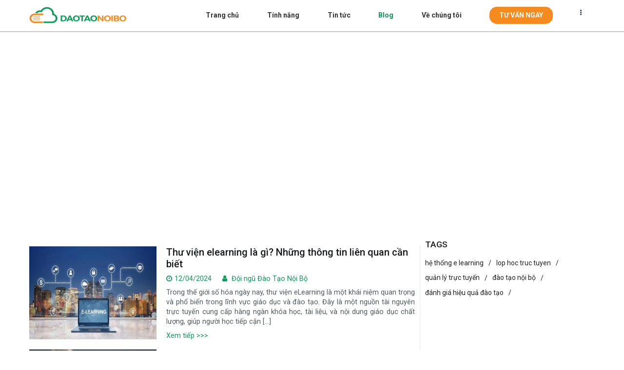

--- FILE ---
content_type: text/html; charset=UTF-8
request_url: https://daotaonoibo.vn/blog/page/30/
body_size: 11646
content:
<!doctype html>
		<html lang="en-US" prefix="og: http://ogp.me/ns#">
		
	<head>
		<!-- Global site tag (gtag.js) - Google Analytics -->
<script async src="https://www.googletagmanager.com/gtag/js?id=G-7W1K54NZGY"></script>
<script>
  window.dataLayer = window.dataLayer || [];
  function gtag(){dataLayer.push(arguments);}
  gtag('js', new Date());

  gtag('config', 'G-7W1K54NZGY');
</script>
                <meta name="google-site-verification" content="JOikPHpD_sjHYUj5uwbstWRTs9f5VIDYZhQM12O8QBs" />
				<meta charset="UTF-8">
        <meta name="viewport" content="width=device-width,user-scalable=no" />
		<link rel="profile" href="http://gmpg.org/xfn/11">
        <meta name="demo">
		
		
<!-- Search Engine Optimization by Rank Math - https://s.rankmath.com/home -->
<title>Blog - Đào Tạo Nội Bộ</title>
<meta name="description" content="Đào Tạo Nội Bộ - Nền tảng hỗ trợ đào tạo trực tuyến trong doanh nghiệp. Giải pháp hỗ trợ đào tạo nhân sự hiệu quả và tiết kiệm chi phí tối đa nhất hiện nay!"/>
<meta name="robots" content="follow, index, max-snippet:-1, max-video-preview:-1, max-image-preview:large"/>
<link rel="canonical" href="https://daotaonoibo.vn/./blog/page/30/" />
<link rel="prev" href="https://daotaonoibo.vn/./blog/page/29/" />
<link rel="next" href="https://daotaonoibo.vn/./blog/page/31/" />
<meta property="og:locale" content="en_US">
<meta property="og:type" content="object">
<meta property="og:title" content="Blog - Đào Tạo Nội Bộ">
<meta property="og:description" content="Đào Tạo Nội Bộ - Nền tảng hỗ trợ đào tạo trực tuyến trong doanh nghiệp. Giải pháp hỗ trợ đào tạo nhân sự hiệu quả và tiết kiệm chi phí tối đa nhất hiện nay!">
<meta property="og:url" content="https://daotaonoibo.vn/./blog/page/30/">
<meta property="og:site_name" content="Đào Tạo Nội Bộ">
<meta name="twitter:card" content="summary_large_image">
<meta name="twitter:title" content="Blog - Đào Tạo Nội Bộ">
<meta name="twitter:description" content="Đào Tạo Nội Bộ - Nền tảng hỗ trợ đào tạo trực tuyến trong doanh nghiệp. Giải pháp hỗ trợ đào tạo nhân sự hiệu quả và tiết kiệm chi phí tối đa nhất hiện nay!">
<script type="application/ld+json">{"@context":"https:\/\/schema.org","@graph":[{"@type":"CollectionPage","headline":"Blog","description":"\u0110\u00e0o T\u1ea1o N\u1ed9i B\u1ed9 &#8211; N\u1ec1n t\u1ea3ng h\u1ed7 tr\u1ee3 \u0111\u00e0o t\u1ea1o tr\u1ef1c tuy\u1ebfn trong doanh nghi\u1ec7p. Gi\u1ea3i ph\u00e1p h\u1ed7 tr\u1ee3 \u0111\u00e0o t\u1ea1o nh\u00e2n s\u1ef1 hi\u1ec7u qu\u1ea3 v\u00e0 ti\u1ebft ki\u1ec7m chi ph\u00ed t\u1ed1i \u0111a nh\u1ea5t hi\u1ec7n nay!\n","url":"https:\/\/daotaonoibo.vn\/.\/blog\/","hasPart":[{"@type":"BlogPosting","headline":"Th\u01b0 vi\u1ec7n elearning l\u00e0 g\u00ec? Nh\u1eefng th\u00f4ng tin li\u00ean quan c\u1ea7n bi\u1ebft","name":"Th\u01b0 vi\u1ec7n elearning l\u00e0 g\u00ec? Nh\u1eefng th\u00f4ng tin li\u00ean quan c\u1ea7n bi\u1ebft","url":"https:\/\/daotaonoibo.vn\/blog\/thu-vien-elearning-la-gi\/","mainEntityOfPage":"https:\/\/daotaonoibo.vn\/blog\/thu-vien-elearning-la-gi\/","dateModified":"2024-04-12T10:26:20+07:00","datePublished":"2024-04-12T10:05:59+07:00","author":{"@type":"Person","name":"\u0110\u1ed9i ng\u0169 \u0110\u00e0o T\u1ea1o N\u1ed9i B\u1ed9","url":"https:\/\/daotaonoibo.vn\/author\/manager\/","image":{"@type":"ImageObject","url":"https:\/\/secure.gravatar.com\/avatar\/?s=96&d=mm&r=g","height":96,"width":96}},"publisher":{"@type":"Organization","name":"\u0110\u00e0o T\u1ea1o N\u1ed9i B\u1ed9","logo":{"@type":"ImageObject","url":false}},"image":{"@type":"ImageObject","url":"https:\/\/daotaonoibo.vn\/wp-content\/uploads\/2023\/11\/huong-dan-cach-trien-khai-elearning-hieu-qua.jpg","height":450,"width":800},"keywords":["Blog"],"commentCount":"0","comment":"","wordCount":1762},{"@type":"BlogPosting","headline":"7 l\u1ee3i \u00edch khi \u0111\u1ea7u t\u01b0 \u0111\u00e0o t\u1ea1o nh\u00e2n s\u1ef1 c\u1ee7a doanh nghi\u1ec7p","name":"7 l\u1ee3i \u00edch khi \u0111\u1ea7u t\u01b0 \u0111\u00e0o t\u1ea1o nh\u00e2n s\u1ef1 c\u1ee7a doanh nghi\u1ec7p","url":"https:\/\/daotaonoibo.vn\/blog\/dau-tu-dao-tao-nhan-su\/","mainEntityOfPage":"https:\/\/daotaonoibo.vn\/blog\/dau-tu-dao-tao-nhan-su\/","dateModified":"2024-04-10T10:32:05+07:00","datePublished":"2024-04-10T10:23:11+07:00","author":{"@type":"Person","name":"\u0110\u1ed9i ng\u0169 \u0110\u00e0o T\u1ea1o N\u1ed9i B\u1ed9","url":"https:\/\/daotaonoibo.vn\/author\/manager\/","image":{"@type":"ImageObject","url":"https:\/\/secure.gravatar.com\/avatar\/?s=96&d=mm&r=g","height":96,"width":96}},"publisher":{"@type":"Organization","name":"\u0110\u00e0o T\u1ea1o N\u1ed9i B\u1ed9","logo":{"@type":"ImageObject","url":false}},"image":{"@type":"ImageObject","url":"https:\/\/daotaonoibo.vn\/wp-content\/uploads\/2024\/04\/dao-tao-nhan-su.jpg","height":462,"width":800},"keywords":["Blog"],"commentCount":"0","comment":"","wordCount":2311},{"@type":"BlogPosting","headline":"\u0110\u00e1nh gi\u00e1 hi\u1ec7u qu\u1ea3 \u0111\u00e0o t\u1ea1o trong doanh nghi\u1ec7p: Kh\u00e1i ni\u1ec7m v\u00e0 \u00fd ngh\u0129a","name":"\u0110\u00e1nh gi\u00e1 hi\u1ec7u qu\u1ea3 \u0111\u00e0o t\u1ea1o trong doanh nghi\u1ec7p: Kh\u00e1i ni\u1ec7m v\u00e0 \u00fd ngh\u0129a","url":"https:\/\/daotaonoibo.vn\/blog\/danh-gia-hieu-qua-dao-tao-hien-nay\/","mainEntityOfPage":"https:\/\/daotaonoibo.vn\/blog\/danh-gia-hieu-qua-dao-tao-hien-nay\/","dateModified":"2024-04-09T10:54:27+07:00","datePublished":"2024-04-09T10:41:09+07:00","author":{"@type":"Person","name":"\u0110\u1ed9i ng\u0169 \u0110\u00e0o T\u1ea1o N\u1ed9i B\u1ed9","url":"https:\/\/daotaonoibo.vn\/author\/manager\/","image":{"@type":"ImageObject","url":"https:\/\/secure.gravatar.com\/avatar\/?s=96&d=mm&r=g","height":96,"width":96}},"publisher":{"@type":"Organization","name":"\u0110\u00e0o T\u1ea1o N\u1ed9i B\u1ed9","logo":{"@type":"ImageObject","url":false}},"image":{"@type":"ImageObject","url":"https:\/\/daotaonoibo.vn\/wp-content\/uploads\/2024\/01\/cach-lua-chon-nen-tang-dao-tao-nhan-vien-moi-phu-hop-voi-doanh-nghiep.jpg","height":535,"width":800},"keywords":["Blog"],"commentCount":"0","comment":"","wordCount":1527},{"@type":"BlogPosting","headline":"C\u00f3 m\u1ea5y lo\u1ea1i \u0111\u00e0o t\u1ea1o n\u1ed9i b\u1ed9 trong doanh nghi\u1ec7p ph\u1ed5 bi\u1ebfn hi\u1ec7n nay?","name":"C\u00f3 m\u1ea5y lo\u1ea1i \u0111\u00e0o t\u1ea1o n\u1ed9i b\u1ed9 trong doanh nghi\u1ec7p ph\u1ed5 bi\u1ebfn hi\u1ec7n nay?","url":"https:\/\/daotaonoibo.vn\/blog\/co-may-loai-dao-tao-noi-bo\/","mainEntityOfPage":"https:\/\/daotaonoibo.vn\/blog\/co-may-loai-dao-tao-noi-bo\/","dateModified":"2024-04-08T15:03:14+07:00","datePublished":"2024-04-08T14:41:33+07:00","author":{"@type":"Person","name":"\u0110\u1ed9i ng\u0169 \u0110\u00e0o T\u1ea1o N\u1ed9i B\u1ed9","url":"https:\/\/daotaonoibo.vn\/author\/manager\/","image":{"@type":"ImageObject","url":"https:\/\/secure.gravatar.com\/avatar\/?s=96&d=mm&r=g","height":96,"width":96}},"publisher":{"@type":"Organization","name":"\u0110\u00e0o T\u1ea1o N\u1ed9i B\u1ed9","logo":{"@type":"ImageObject","url":false}},"image":{"@type":"ImageObject","url":"https:\/\/daotaonoibo.vn\/wp-content\/uploads\/2024\/03\/dao-tao-truc-tuyen-la-gi.jpg","height":403,"width":800},"keywords":["Blog"],"commentCount":"0","comment":"","wordCount":1726},{"@type":"BlogPosting","headline":"Kh\u00e1m ph\u00e1 c\u00e1c ph\u01b0\u01a1ng ph\u00e1p \u0111\u00e0o t\u1ea1o tr\u1ef1c tuy\u1ebfn ph\u1ed5 bi\u1ebfn hi\u1ec7n nay","name":"Kh\u00e1m ph\u00e1 c\u00e1c ph\u01b0\u01a1ng ph\u00e1p \u0111\u00e0o t\u1ea1o tr\u1ef1c tuy\u1ebfn ph\u1ed5 bi\u1ebfn hi\u1ec7n nay","url":"https:\/\/daotaonoibo.vn\/blog\/cac-phuong-phap-dao-tao-truc-tuyen-pho-bien\/","mainEntityOfPage":"https:\/\/daotaonoibo.vn\/blog\/cac-phuong-phap-dao-tao-truc-tuyen-pho-bien\/","dateModified":"2024-04-05T09:10:31+07:00","datePublished":"2024-04-05T09:02:21+07:00","author":{"@type":"Person","name":"\u0110\u1ed9i ng\u0169 \u0110\u00e0o T\u1ea1o N\u1ed9i B\u1ed9","url":"https:\/\/daotaonoibo.vn\/author\/manager\/","image":{"@type":"ImageObject","url":"https:\/\/secure.gravatar.com\/avatar\/?s=96&d=mm&r=g","height":96,"width":96}},"publisher":{"@type":"Organization","name":"\u0110\u00e0o T\u1ea1o N\u1ed9i B\u1ed9","logo":{"@type":"ImageObject","url":false}},"image":{"@type":"ImageObject","url":"https:\/\/daotaonoibo.vn\/wp-content\/uploads\/2024\/02\/nen-tang-elearning-la-gi.jpg","height":534,"width":800},"keywords":["Blog"],"commentCount":"0","comment":"","wordCount":1664},{"@type":"BlogPosting","headline":"Th\u01b0 vi\u1ec7n eLearning: C\u1ed5ng th\u00f4ng tin tri th\u1ee9c tr\u1ef1c tuy\u1ebfn","name":"Th\u01b0 vi\u1ec7n eLearning: C\u1ed5ng th\u00f4ng tin tri th\u1ee9c tr\u1ef1c tuy\u1ebfn","url":"https:\/\/daotaonoibo.vn\/blog\/thu-vien-elearning-cong-thong-tin\/","mainEntityOfPage":"https:\/\/daotaonoibo.vn\/blog\/thu-vien-elearning-cong-thong-tin\/","dateModified":"2024-04-02T08:41:17+07:00","datePublished":"2024-04-02T08:36:31+07:00","author":{"@type":"Person","name":"\u0110\u1ed9i ng\u0169 \u0110\u00e0o T\u1ea1o N\u1ed9i B\u1ed9","url":"https:\/\/daotaonoibo.vn\/author\/manager\/","image":{"@type":"ImageObject","url":"https:\/\/secure.gravatar.com\/avatar\/?s=96&d=mm&r=g","height":96,"width":96}},"publisher":{"@type":"Organization","name":"\u0110\u00e0o T\u1ea1o N\u1ed9i B\u1ed9","logo":{"@type":"ImageObject","url":false}},"image":{"@type":"ImageObject","url":"https:\/\/daotaonoibo.vn\/wp-content\/uploads\/2024\/02\/dao-tao-truc-tuyen.jpg","height":600,"width":800},"keywords":["Blog"],"commentCount":"0","comment":"","wordCount":1842}]},{"@type":"Person","@id":"#person","name":"\u0110\u00e0o T\u1ea1o N\u1ed9i B\u1ed9","url":"http:\/\/daotaonoibo.vn"}]}</script>
<!-- /Rank Math WordPress SEO plugin -->

<link rel='dns-prefetch' href='//fonts.googleapis.com' />
<link rel='dns-prefetch' href='//s.w.org' />
<link rel="alternate" type="application/rss+xml" title="Đào Tạo Nội Bộ &raquo; Feed" href="https://daotaonoibo.vn/feed/" />
<link rel="alternate" type="application/rss+xml" title="Đào Tạo Nội Bộ &raquo; Comments Feed" href="https://daotaonoibo.vn/comments/feed/" />
<link rel="alternate" type="application/rss+xml" title="Đào Tạo Nội Bộ &raquo; Blog Category Feed" href="https://daotaonoibo.vn/./blog/feed/" />
		<script type="text/javascript">
			window._wpemojiSettings = {"baseUrl":"https:\/\/s.w.org\/images\/core\/emoji\/13.0.0\/72x72\/","ext":".png","svgUrl":"https:\/\/s.w.org\/images\/core\/emoji\/13.0.0\/svg\/","svgExt":".svg","source":{"concatemoji":"https:\/\/daotaonoibo.vn\/wp-includes\/js\/wp-emoji-release.min.js?ver=5.5.17"}};
			!function(e,a,t){var n,r,o,i=a.createElement("canvas"),p=i.getContext&&i.getContext("2d");function s(e,t){var a=String.fromCharCode;p.clearRect(0,0,i.width,i.height),p.fillText(a.apply(this,e),0,0);e=i.toDataURL();return p.clearRect(0,0,i.width,i.height),p.fillText(a.apply(this,t),0,0),e===i.toDataURL()}function c(e){var t=a.createElement("script");t.src=e,t.defer=t.type="text/javascript",a.getElementsByTagName("head")[0].appendChild(t)}for(o=Array("flag","emoji"),t.supports={everything:!0,everythingExceptFlag:!0},r=0;r<o.length;r++)t.supports[o[r]]=function(e){if(!p||!p.fillText)return!1;switch(p.textBaseline="top",p.font="600 32px Arial",e){case"flag":return s([127987,65039,8205,9895,65039],[127987,65039,8203,9895,65039])?!1:!s([55356,56826,55356,56819],[55356,56826,8203,55356,56819])&&!s([55356,57332,56128,56423,56128,56418,56128,56421,56128,56430,56128,56423,56128,56447],[55356,57332,8203,56128,56423,8203,56128,56418,8203,56128,56421,8203,56128,56430,8203,56128,56423,8203,56128,56447]);case"emoji":return!s([55357,56424,8205,55356,57212],[55357,56424,8203,55356,57212])}return!1}(o[r]),t.supports.everything=t.supports.everything&&t.supports[o[r]],"flag"!==o[r]&&(t.supports.everythingExceptFlag=t.supports.everythingExceptFlag&&t.supports[o[r]]);t.supports.everythingExceptFlag=t.supports.everythingExceptFlag&&!t.supports.flag,t.DOMReady=!1,t.readyCallback=function(){t.DOMReady=!0},t.supports.everything||(n=function(){t.readyCallback()},a.addEventListener?(a.addEventListener("DOMContentLoaded",n,!1),e.addEventListener("load",n,!1)):(e.attachEvent("onload",n),a.attachEvent("onreadystatechange",function(){"complete"===a.readyState&&t.readyCallback()})),(n=t.source||{}).concatemoji?c(n.concatemoji):n.wpemoji&&n.twemoji&&(c(n.twemoji),c(n.wpemoji)))}(window,document,window._wpemojiSettings);
		</script>
		<style type="text/css">
img.wp-smiley,
img.emoji {
	display: inline !important;
	border: none !important;
	box-shadow: none !important;
	height: 1em !important;
	width: 1em !important;
	margin: 0 .07em !important;
	vertical-align: -0.1em !important;
	background: none !important;
	padding: 0 !important;
}
</style>
	<link rel='stylesheet' id='wp-block-library-css'  href='https://daotaonoibo.vn/wp-includes/css/dist/block-library/style.min.css?ver=5.5.17' type='text/css' media='all' />
<link rel='stylesheet' id='contact-form-7-css'  href='https://daotaonoibo.vn/wp-content/plugins/contact-form-7/includes/css/styles.css?ver=5.4.1' type='text/css' media='all' />
<link rel='stylesheet' id='font-awesome-css'  href='https://daotaonoibo.vn/wp-content/plugins/elementor/assets/lib/font-awesome/css/font-awesome.min.css?ver=4.7.0' type='text/css' media='all' />
<link rel='stylesheet' id='zakra-style-css'  href='https://daotaonoibo.vn/wp-content/themes/zakra/style.css?ver=5.5.17' type='text/css' media='all' />
<style id='zakra-style-inline-css' type='text/css'>
.tg-site-header{border-bottom-width: 0px;}
.main-navigation.tg-primary-menu > div ul li.tg-header-button-wrap a:hover{color: #f58a1e;}.main-navigation.tg-primary-menu > div ul li.tg-header-button-wrap a{background-color: #f58a1e;}.main-navigation.tg-primary-menu > div ul li.tg-header-button-wrap a:hover{background-color: rgba(255,255,255,0);}.main-navigation.tg-primary-menu > div ul li.tg-header-button-wrap a{border-radius: 15px;}.main-navigation.tg-primary-menu > div ul li.tg-header-button-wrap a{padding: 5px 20px 5px 20px;}
.tg-primary-menu > div > ul li:not(.tg-header-button-wrap) a{color: #ffffff;}.tg-primary-menu > div > ul li:not(.tg-header-button-wrap):hover > a{color: #099b57;}.tg-primary-menu > div ul li:active > a, .tg-primary-menu > div ul > li:not(.tg-header-button-wrap).current_page_item > a, .tg-primary-menu > div ul > li:not(.tg-header-button-wrap).current-menu-item > a{color: #099b57;}.tg-primary-menu.tg-primary-menu--style-underline > div ul > li:not(.tg-header-button-wrap).current_page_item > a::before, .tg-primary-menu.tg-primary-menu--style-underline > div ul > li:not(.tg-header-button-wrap).current-menu-item > a::before, .tg-primary-menu.tg-primary-menu--style-left-border > div ul > li:not(.tg-header-button-wrap).current_page_item > a::before, .tg-primary-menu.tg-primary-menu--style-left-border > div ul > li:not(.tg-header-button-wrap).current-menu-item > a::before, .tg-primary-menu.tg-primary-menu--style-right-border > div ul > li:not(.tg-header-button-wrap).current_page_item > a::before, .tg-primary-menu.tg-primary-menu--style-right-border > div ul > li:not(.tg-header-button-wrap).current-menu-item > a::before{background-color: #099b57;}
.tg-page-header{padding: 13px 0px 250px 0px;}.tg-page-header{background-color: #707070;background-image: url("http://daotaonoibo.vn/wp-content/uploads/2020/05/01_DungPT_FA_KDDP_CV.jpg");background-repeat: no-repeat;background-position: center center;background-size: cover;background-attachment: scroll;}.tg-page-header .breadcrumb-trail ul li{font-size: 15px;}.tg-page-header .breadcrumb-trail ul li{color: #ffffff;}.tg-page-header .breadcrumb-trail ul li::after{color: #ffffff;}.tg-page-header .breadcrumb-trail ul li a{color: #ffffff;}
a:hover, a:focus,  .tg-primary-menu > div ul li:hover > a,  .tg-primary-menu > div ul li.current_page_item > a, .tg-primary-menu > div ul li.current-menu-item > a,  .tg-mobile-navigation > div ul li.current_page_item > a, .tg-mobile-navigation > div ul li.current-menu-item > a,  .entry-content a,  .tg-meta-style-two .entry-meta span, .tg-meta-style-two .entry-meta a{color: #099b57;}.tg-primary-menu.tg-primary-menu--style-underline > div > ul > li.current_page_item > a::before, .tg-primary-menu.tg-primary-menu--style-underline > div > ul > li.current-menu-item > a::before, .tg-primary-menu.tg-primary-menu--style-left-border > div > ul > li.current_page_item > a::before, .tg-primary-menu.tg-primary-menu--style-left-border > div > ul > li.current-menu-item > a::before, .tg-primary-menu.tg-primary-menu--style-right-border > div > ul > li.current_page_item > a::before, .tg-primary-menu.tg-primary-menu--style-right-border > div > ul > li.current-menu-item > a::before, .tg-scroll-to-top:hover, button, input[type="button"], input[type="reset"], input[type="submit"], .tg-primary-menu > div ul li.tg-header-button-wrap a{background-color: #099b57;}
.tg-site-footer .tg-site-footer-bar{color: #ffffff;}.tg-site-footer .tg-site-footer-bar{background-color: #1e232b;background-image: ;background-repeat: repeat;background-position: center center;background-size: contain;background-attachment: scroll;}
.tg-site-footer-widgets{background-color: #1e232b;background-image: ;background-repeat: repeat;background-position: center center;background-size: contain;background-attachment: scroll;}.tg-site-footer .tg-site-footer-widgets{border-top-width: 0px;}.tg-site-footer .tg-site-footer-widgets, .tg-site-footer .tg-site-footer-widgets p{color: #ffffff;}.tg-site-footer .tg-site-footer-widgets a{color: #ffffff;}.tg-site-footer .tg-site-footer-widgets a:hover, .tg-site-footer .tg-site-footer-widgets a:focus{color: #099b57;}.tg-site-footer .tg-site-footer-widgets ul li{border-bottom-width: 0px;}
.tg-primary-menu > div ul li a{font-family: Roboto;font-size: 14px;line-height: 1.8;font-weight: 700;font-style: normal;}.tg-primary-menu > div ul li ul li a{font-family: Roboto;font-size: 14px;line-height: 1.8;font-weight: 400;font-style: normal;}.tg-page-header .tg-page-header__title, .tg-page-content__title{font-family: Roboto;font-size: 30px;line-height: 1.2;color: #ffffff;font-weight: 500;font-style: normal;}.entry-title:not(.tg-page-content__title){font-family: Roboto;font-size: 2.25rem;line-height: 1.3;font-weight: 500;font-style: normal;}
</style>
<link rel='stylesheet' id='zakra-googlefonts-css'  href='//fonts.googleapis.com/css?family=Roboto%3A700%7CRoboto%3A400%7CRoboto%3A500%7CRoboto%3A500&#038;ver=5.5.17' type='text/css' media='all' />
<link rel="https://api.w.org/" href="https://daotaonoibo.vn/wp-json/" /><link rel="alternate" type="application/json" href="https://daotaonoibo.vn/wp-json/wp/v2/categories/21" /><link rel="EditURI" type="application/rsd+xml" title="RSD" href="https://daotaonoibo.vn/xmlrpc.php?rsd" />
<link rel="wlwmanifest" type="application/wlwmanifest+xml" href="https://daotaonoibo.vn/wp-includes/wlwmanifest.xml" /> 
<meta name="generator" content="WordPress 5.5.17" />
		<meta name="abstract" content="Giải pháp đào tạo nội bộ hiệu quả cho doanh nghiệp" />
		<meta name="author" content="Đào Tạo Nội Bộ" />
		<meta name="classification" content="Trang chủ, Tính năng, Tin tức, Blog, Về chúng tôi" />
		<meta name="copyright" content="Đào Tạo Nội Bộ - All rights Reserved." />
		<meta name="designer" content="daotaonoibo.vn" />
		<meta name="distribution" content="Global" />
		<meta name="language" content="vi-VN" />
		<meta name="publisher" content="Đào Tạo Nội Bộ" />
		<meta name="rating" content="General" />
		<meta name="resource-type" content="Document" />
		<meta name="revisit-after" content="3" />
		<meta name="subject" content="Đào Tạo Nội Bộ, Nền tảng đào tạo nhân sự cho doanh nghiệp" />
		<meta name="template" content="Đào Tạo Nội Bộ" />
		<meta name="keywords" content="nen tang dao tao noi bo, nền tảng đào tạo nội bộ, dao tao noi bo, đào tạo nội bộ, daotaonoibo, daotaonoibo. vn, dao tao nhan su truc tuyen, đào tạo nhân sự trực tuyến, đào tạo online, daotaonoibo ows, dao tao noi bo la gi, đào tạo nội bộ là gì, đào tạo trực tuyến, hệ thống đào tạo trực tuyến, daotaotructuyen, lop hoc truc tuyen, hệ thống e-learning, hệ thống e learning trong doanh nghiệp, thư viện e-learning, danh gia nhan su, đánh giá nhân sự, phan mem dao tao truc tuyen, phần mềm đào tạo trực tuyến, phần mềm dạy học trực tuyến, công cụ đào tạo nhân sự trực tuyến, dao tao nhan su truc tuyen, dạy học online, đánh giá hiệu quả đào tạo, khóa học trực tuyến, dạy trực tuyến, phần mềm dạy học online, quản lý đào tạo trực tuyến, tiet kiem chi phi dao tao nhan su, giam chi phi dao tao nhan su">
<meta property="og:image" content="http://daotaonoibo.vn/wp-content/uploads/2020/05/05-01-01.png" />
		<script>
			document.documentElement.className = document.documentElement.className.replace( 'no-js', 'js' );
		</script>
				<style>
			.no-js img.lazyload { display: none; }
			figure.wp-block-image img.lazyloading { min-width: 150px; }
							.lazyload, .lazyloading { opacity: 0; }
				.lazyloaded {
					opacity: 1;
					transition: opacity 400ms;
					transition-delay: 0ms;
				}
					</style>
				<style type="text/css">
						.site-title,
			.site-description {
				position: absolute;
				clip: rect(1px, 1px, 1px, 1px);
			}

					</style>
		<link rel="icon" href="https://daotaonoibo.vn/wp-content/uploads/2020/04/favicon-150x150.png" sizes="32x32" />
<link rel="icon" href="https://daotaonoibo.vn/wp-content/uploads/2020/04/favicon-e1586402384710.png" sizes="192x192" />
<link rel="apple-touch-icon" href="https://daotaonoibo.vn/wp-content/uploads/2020/04/favicon-e1586402384710.png" />
<meta name="msapplication-TileImage" content="https://daotaonoibo.vn/wp-content/uploads/2020/04/favicon-e1586402384710.png" />

	</head>

<body class="archive paged category category-blog category-21 wp-custom-logo paged-30 category-paged-30 hfeed tg-site-layout--right tg-container--wide has-breadcrumbs elementor-default elementor-kit-9">


<div id="page" class="site tg-site">
				<a class="skip-link screen-reader-text" href="#content">Skip to content</a>
		

	<header id="masthead" class="site-header tg-site-header tg-site-header--left">

		


	<div class="tg-site-header-bottom">
	<div class="tg-header-container tg-container tg-container--flex tg-container--flex-center tg-container--flex-space-between">

		
		<div class="site-branding">
			<a href="https://daotaonoibo.vn/" class="custom-logo-link" rel="home"><img width="200" height="60"   alt="Đào Tạo Nội Bộ" data-src="https://daotaonoibo.vn/wp-content/uploads/2020/04/logo-e1589379048942.png" class="custom-logo lazyload" src="[data-uri]" /><noscript><img width="200" height="60" src="https://daotaonoibo.vn/wp-content/uploads/2020/04/logo-e1589379048942.png" class="custom-logo" alt="Đào Tạo Nội Bộ" /></noscript></a>			<div class="site-info-wrap">
									<p class="site-title">
						<a href="https://daotaonoibo.vn/" rel="home">Đào Tạo Nội Bộ</a>
					</p>
										<p class="site-description">Giải pháp đào tạo nội bộ hiệu quả cho doanh nghiệp</p>
							</div>

		</div><!-- .site-branding -->
				<nav id="site-navigation" class="main-navigation tg-primary-menu tg-primary-menu--style-none tg-extra-menus">
				<div class="menu"><ul id="primary-menu" class="menu-primary"><li id="menu-item-252" class="menu-item menu-item-type-post_type menu-item-object-page menu-item-home menu-item-252"><a href="https://daotaonoibo.vn/">Trang chủ</a></li>
<li id="menu-item-5247" class="menu-item menu-item-type-post_type menu-item-object-page menu-item-5247"><a href="https://daotaonoibo.vn/tinh-nang/">Tính năng</a></li>
<li id="menu-item-287" class="menu-item menu-item-type-taxonomy menu-item-object-category menu-item-287"><a href="https://daotaonoibo.vn/./tin-tuc/">Tin tức</a></li>
<li id="menu-item-673" class="menu-item menu-item-type-taxonomy menu-item-object-category current-menu-item menu-item-673"><a href="https://daotaonoibo.vn/./blog/" aria-current="page">Blog</a></li>
<li id="menu-item-256" class="menu-item menu-item-type-post_type menu-item-object-page menu-item-256"><a href="https://daotaonoibo.vn/ve-chung-toi/">Về chúng tôi</a></li>
<li id="menu-item-254" class="menu-item menu-item-type-post_type menu-item-object-page menu-item-254"><a href="https://daotaonoibo.vn/cau-hoi-thuong-gap/">Câu hỏi thường gặp</a></li>
<li class="menu-item tg-header-button-wrap"><a href="#form-dang-ky">TƯ VẤN NGAY</a></li><li class="menu-item menu-item-has-children tg-menu-extras-wrap"><span class="submenu-expand"><i class="fa fa-ellipsis-v"></i></span><ul class="sub-menu" id="tg-menu-extras"></ul></li></ul></div>		</nav><!-- #site-navigation -->
				<nav id="header-action" class="tg-header-action">
			<ul class="tg-header-action-list">

				<li class="tg-header-action__item tg-mobile-toggle" >
										<i class="tg-icon tg-icon-bars"></i>
				</li>
				<!-- /.tg-mobile-toggle -->
			</ul>
			<!-- /.zakra-header-action-list -->
		</nav><!-- #header-action -->
				
	</div>
	<!-- /.tg-container -->
	</div>
	<!-- /.tg-site-header-bottom -->
		
	</header><!-- #masthead -->
		
	<main id="main" class="site-main">
				<div id="content" class="site-content">
			<div class="tg-container tg-container--flex tg-container--flex-space-between">
		
	<div id="primary" class="content-area">
		
		
			

			
<article id="post-10258" class="tg-meta-style-two post-10258 post type-post status-publish format-standard has-post-thumbnail hentry category-blog zakra-article">

	
			<a class="post-thumbnail" href="https://daotaonoibo.vn/blog/thu-vien-elearning-la-gi/" aria-hidden="true">
				<img width="800" height="450"   alt="Thư viện elearning là gì? Những thông tin liên quan cần biết" data-srcset="https://daotaonoibo.vn/wp-content/uploads/2023/11/huong-dan-cach-trien-khai-elearning-hieu-qua.jpg 800w, https://daotaonoibo.vn/wp-content/uploads/2023/11/huong-dan-cach-trien-khai-elearning-hieu-qua-300x169.jpg 300w, https://daotaonoibo.vn/wp-content/uploads/2023/11/huong-dan-cach-trien-khai-elearning-hieu-qua-768x432.jpg 768w"  data-src="https://daotaonoibo.vn/wp-content/uploads/2023/11/huong-dan-cach-trien-khai-elearning-hieu-qua.jpg" data-sizes="(max-width: 800px) 100vw, 800px" class="attachment-post-thumbnail size-post-thumbnail wp-post-image lazyload" src="[data-uri]" /><noscript><img width="800" height="450" src="https://daotaonoibo.vn/wp-content/uploads/2023/11/huong-dan-cach-trien-khai-elearning-hieu-qua.jpg" class="attachment-post-thumbnail size-post-thumbnail wp-post-image" alt="Thư viện elearning là gì? Những thông tin liên quan cần biết" srcset="https://daotaonoibo.vn/wp-content/uploads/2023/11/huong-dan-cach-trien-khai-elearning-hieu-qua.jpg 800w, https://daotaonoibo.vn/wp-content/uploads/2023/11/huong-dan-cach-trien-khai-elearning-hieu-qua-300x169.jpg 300w, https://daotaonoibo.vn/wp-content/uploads/2023/11/huong-dan-cach-trien-khai-elearning-hieu-qua-768x432.jpg 768w" sizes="(max-width: 800px) 100vw, 800px" /></noscript>			</a>

					<header class="entry-header">
			<h2 class="entry-title"><a href="https://daotaonoibo.vn/blog/thu-vien-elearning-la-gi/" rel="bookmark">Thư viện elearning là gì? Những thông tin liên quan cần biết</a></h2>		</header><!-- .entry-header -->

			<div class="entry-meta">
			<span class="posted-on"><a href="https://daotaonoibo.vn/blog/thu-vien-elearning-la-gi/" rel="bookmark"><time class="entry-date published" datetime="2024-04-12T10:05:59+07:00">12/04/2024</time><time class="updated" datetime="2024-04-12T10:26:20+07:00">12/04/2024</time></a></span><span class="byline"> <span class="author vcard"><a class="url fn n" href="https://daotaonoibo.vn/author/manager/">Đội ngũ Đào Tạo Nội Bộ</a></span></span>		</div><!-- .entry-meta -->

			<div class="entry-content">
			<p>Trong thế giới số hóa ngày nay, thư viện eLearning là một khái niệm quan trọng và phổ biến trong lĩnh vực giáo dục và đào tạo. Đây là một nguồn tài nguyên trực tuyến cung cấp hàng ngàn khóa học, tài liệu, và nội dung giáo dục chất lượng, giúp người học tiếp cận [&hellip;]</p>

		<div class="tg-read-more-wrapper clearfix tg-text-align--left">
			<a href="https://daotaonoibo.vn/blog/thu-vien-elearning-la-gi/" class="tg-read-more">
				Xem tiếp &gt;&gt;&gt;</a>
		</div>

				</div><!-- .entry-content -->

	
</article><!-- #post-10258 -->

<article id="post-10249" class="tg-meta-style-two post-10249 post type-post status-publish format-standard has-post-thumbnail hentry category-blog zakra-article">

	
			<a class="post-thumbnail" href="https://daotaonoibo.vn/blog/dau-tu-dao-tao-nhan-su/" aria-hidden="true">
				<img width="800" height="462"   alt="7 lợi ích khi đầu tư đào tạo nhân sự của doanh nghiệp" data-srcset="https://daotaonoibo.vn/wp-content/uploads/2024/04/dao-tao-nhan-su.jpg 800w, https://daotaonoibo.vn/wp-content/uploads/2024/04/dao-tao-nhan-su-300x173.jpg 300w, https://daotaonoibo.vn/wp-content/uploads/2024/04/dao-tao-nhan-su-768x444.jpg 768w"  data-src="https://daotaonoibo.vn/wp-content/uploads/2024/04/dao-tao-nhan-su.jpg" data-sizes="(max-width: 800px) 100vw, 800px" class="attachment-post-thumbnail size-post-thumbnail wp-post-image lazyload" src="[data-uri]" /><noscript><img width="800" height="462" src="https://daotaonoibo.vn/wp-content/uploads/2024/04/dao-tao-nhan-su.jpg" class="attachment-post-thumbnail size-post-thumbnail wp-post-image" alt="7 lợi ích khi đầu tư đào tạo nhân sự của doanh nghiệp" srcset="https://daotaonoibo.vn/wp-content/uploads/2024/04/dao-tao-nhan-su.jpg 800w, https://daotaonoibo.vn/wp-content/uploads/2024/04/dao-tao-nhan-su-300x173.jpg 300w, https://daotaonoibo.vn/wp-content/uploads/2024/04/dao-tao-nhan-su-768x444.jpg 768w" sizes="(max-width: 800px) 100vw, 800px" /></noscript>			</a>

					<header class="entry-header">
			<h2 class="entry-title"><a href="https://daotaonoibo.vn/blog/dau-tu-dao-tao-nhan-su/" rel="bookmark">7 lợi ích khi đầu tư đào tạo nhân sự của doanh nghiệp</a></h2>		</header><!-- .entry-header -->

			<div class="entry-meta">
			<span class="posted-on"><a href="https://daotaonoibo.vn/blog/dau-tu-dao-tao-nhan-su/" rel="bookmark"><time class="entry-date published" datetime="2024-04-10T10:23:11+07:00">10/04/2024</time><time class="updated" datetime="2024-04-10T10:32:05+07:00">10/04/2024</time></a></span><span class="byline"> <span class="author vcard"><a class="url fn n" href="https://daotaonoibo.vn/author/manager/">Đội ngũ Đào Tạo Nội Bộ</a></span></span>		</div><!-- .entry-meta -->

			<div class="entry-content">
			<p>Để một công ty phát triển mạnh mẽ cần có sự đóng góp của nhân viên. Nhân viên giỏi sẽ mang lại thu nhập cũng như danh tiếng tốt. Vì vậy, hầu hết các công ty, dù lớn hay nhỏ, ngày nay đều hướng đến việc cung cấp chương trình đào tạo nhân sự để [&hellip;]</p>

		<div class="tg-read-more-wrapper clearfix tg-text-align--left">
			<a href="https://daotaonoibo.vn/blog/dau-tu-dao-tao-nhan-su/" class="tg-read-more">
				Xem tiếp &gt;&gt;&gt;</a>
		</div>

				</div><!-- .entry-content -->

	
</article><!-- #post-10249 -->

<article id="post-10242" class="tg-meta-style-two post-10242 post type-post status-publish format-standard has-post-thumbnail hentry category-blog zakra-article">

	
			<a class="post-thumbnail" href="https://daotaonoibo.vn/blog/danh-gia-hieu-qua-dao-tao-hien-nay/" aria-hidden="true">
				<img width="800" height="535"   alt="Đánh giá hiệu quả đào tạo trong doanh nghiệp: Khái niệm và ý nghĩa" data-srcset="https://daotaonoibo.vn/wp-content/uploads/2024/01/cach-lua-chon-nen-tang-dao-tao-nhan-vien-moi-phu-hop-voi-doanh-nghiep.jpg 800w, https://daotaonoibo.vn/wp-content/uploads/2024/01/cach-lua-chon-nen-tang-dao-tao-nhan-vien-moi-phu-hop-voi-doanh-nghiep-300x201.jpg 300w, https://daotaonoibo.vn/wp-content/uploads/2024/01/cach-lua-chon-nen-tang-dao-tao-nhan-vien-moi-phu-hop-voi-doanh-nghiep-768x514.jpg 768w"  data-src="https://daotaonoibo.vn/wp-content/uploads/2024/01/cach-lua-chon-nen-tang-dao-tao-nhan-vien-moi-phu-hop-voi-doanh-nghiep.jpg" data-sizes="(max-width: 800px) 100vw, 800px" class="attachment-post-thumbnail size-post-thumbnail wp-post-image lazyload" src="[data-uri]" /><noscript><img width="800" height="535" src="https://daotaonoibo.vn/wp-content/uploads/2024/01/cach-lua-chon-nen-tang-dao-tao-nhan-vien-moi-phu-hop-voi-doanh-nghiep.jpg" class="attachment-post-thumbnail size-post-thumbnail wp-post-image" alt="Đánh giá hiệu quả đào tạo trong doanh nghiệp: Khái niệm và ý nghĩa" srcset="https://daotaonoibo.vn/wp-content/uploads/2024/01/cach-lua-chon-nen-tang-dao-tao-nhan-vien-moi-phu-hop-voi-doanh-nghiep.jpg 800w, https://daotaonoibo.vn/wp-content/uploads/2024/01/cach-lua-chon-nen-tang-dao-tao-nhan-vien-moi-phu-hop-voi-doanh-nghiep-300x201.jpg 300w, https://daotaonoibo.vn/wp-content/uploads/2024/01/cach-lua-chon-nen-tang-dao-tao-nhan-vien-moi-phu-hop-voi-doanh-nghiep-768x514.jpg 768w" sizes="(max-width: 800px) 100vw, 800px" /></noscript>			</a>

					<header class="entry-header">
			<h2 class="entry-title"><a href="https://daotaonoibo.vn/blog/danh-gia-hieu-qua-dao-tao-hien-nay/" rel="bookmark">Đánh giá hiệu quả đào tạo trong doanh nghiệp: Khái niệm và ý nghĩa</a></h2>		</header><!-- .entry-header -->

			<div class="entry-meta">
			<span class="posted-on"><a href="https://daotaonoibo.vn/blog/danh-gia-hieu-qua-dao-tao-hien-nay/" rel="bookmark"><time class="entry-date published" datetime="2024-04-09T10:41:09+07:00">09/04/2024</time><time class="updated" datetime="2024-04-09T10:54:27+07:00">09/04/2024</time></a></span><span class="byline"> <span class="author vcard"><a class="url fn n" href="https://daotaonoibo.vn/author/manager/">Đội ngũ Đào Tạo Nội Bộ</a></span></span>		</div><!-- .entry-meta -->

			<div class="entry-content">
			<p>Đánh giá hiệu quả đào tạo là quá trình đo lường và đánh giá các kết quả, tiến triển và ảnh hưởng của quá trình đào tạo đối với cả nhà đào tạo và người học. Việc đánh giá này không chỉ giúp xác định sự thành công của chương trình đào tạo mà còn [&hellip;]</p>

		<div class="tg-read-more-wrapper clearfix tg-text-align--left">
			<a href="https://daotaonoibo.vn/blog/danh-gia-hieu-qua-dao-tao-hien-nay/" class="tg-read-more">
				Xem tiếp &gt;&gt;&gt;</a>
		</div>

				</div><!-- .entry-content -->

	
</article><!-- #post-10242 -->

<article id="post-10236" class="tg-meta-style-two post-10236 post type-post status-publish format-standard has-post-thumbnail hentry category-blog zakra-article">

	
			<a class="post-thumbnail" href="https://daotaonoibo.vn/blog/co-may-loai-dao-tao-noi-bo/" aria-hidden="true">
				<img width="800" height="403"   alt="Có mấy loại đào tạo nội bộ trong doanh nghiệp phổ biến hiện nay?" data-srcset="https://daotaonoibo.vn/wp-content/uploads/2024/03/dao-tao-truc-tuyen-la-gi.jpg 800w, https://daotaonoibo.vn/wp-content/uploads/2024/03/dao-tao-truc-tuyen-la-gi-300x151.jpg 300w, https://daotaonoibo.vn/wp-content/uploads/2024/03/dao-tao-truc-tuyen-la-gi-768x387.jpg 768w"  data-src="https://daotaonoibo.vn/wp-content/uploads/2024/03/dao-tao-truc-tuyen-la-gi.jpg" data-sizes="(max-width: 800px) 100vw, 800px" class="attachment-post-thumbnail size-post-thumbnail wp-post-image lazyload" src="[data-uri]" /><noscript><img width="800" height="403" src="https://daotaonoibo.vn/wp-content/uploads/2024/03/dao-tao-truc-tuyen-la-gi.jpg" class="attachment-post-thumbnail size-post-thumbnail wp-post-image" alt="Có mấy loại đào tạo nội bộ trong doanh nghiệp phổ biến hiện nay?" srcset="https://daotaonoibo.vn/wp-content/uploads/2024/03/dao-tao-truc-tuyen-la-gi.jpg 800w, https://daotaonoibo.vn/wp-content/uploads/2024/03/dao-tao-truc-tuyen-la-gi-300x151.jpg 300w, https://daotaonoibo.vn/wp-content/uploads/2024/03/dao-tao-truc-tuyen-la-gi-768x387.jpg 768w" sizes="(max-width: 800px) 100vw, 800px" /></noscript>			</a>

					<header class="entry-header">
			<h2 class="entry-title"><a href="https://daotaonoibo.vn/blog/co-may-loai-dao-tao-noi-bo/" rel="bookmark">Có mấy loại đào tạo nội bộ trong doanh nghiệp phổ biến hiện nay?</a></h2>		</header><!-- .entry-header -->

			<div class="entry-meta">
			<span class="posted-on"><a href="https://daotaonoibo.vn/blog/co-may-loai-dao-tao-noi-bo/" rel="bookmark"><time class="entry-date published" datetime="2024-04-08T14:41:33+07:00">08/04/2024</time><time class="updated" datetime="2024-04-08T15:03:14+07:00">08/04/2024</time></a></span><span class="byline"> <span class="author vcard"><a class="url fn n" href="https://daotaonoibo.vn/author/manager/">Đội ngũ Đào Tạo Nội Bộ</a></span></span>		</div><!-- .entry-meta -->

			<div class="entry-content">
			<p>Trong môi trường kinh doanh hiện đại, việc phát triển và nâng cao kỹ năng của nhân viên không chỉ là ưu tiên mà còn là yếu tố quyết định sự thành công của một doanh nghiệp. Để đáp ứng nhu cầu này, các doanh nghiệp thường áp dụng các chương trình đào tạo nội [&hellip;]</p>

		<div class="tg-read-more-wrapper clearfix tg-text-align--left">
			<a href="https://daotaonoibo.vn/blog/co-may-loai-dao-tao-noi-bo/" class="tg-read-more">
				Xem tiếp &gt;&gt;&gt;</a>
		</div>

				</div><!-- .entry-content -->

	
</article><!-- #post-10236 -->

<article id="post-10230" class="tg-meta-style-two post-10230 post type-post status-publish format-standard has-post-thumbnail hentry category-blog zakra-article">

	
			<a class="post-thumbnail" href="https://daotaonoibo.vn/blog/cac-phuong-phap-dao-tao-truc-tuyen-pho-bien/" aria-hidden="true">
				<img width="800" height="534"   alt="Khám phá các phương pháp đào tạo trực tuyến phổ biến hiện nay" data-srcset="https://daotaonoibo.vn/wp-content/uploads/2024/02/nen-tang-elearning-la-gi.jpg 800w, https://daotaonoibo.vn/wp-content/uploads/2024/02/nen-tang-elearning-la-gi-300x200.jpg 300w, https://daotaonoibo.vn/wp-content/uploads/2024/02/nen-tang-elearning-la-gi-768x513.jpg 768w"  data-src="https://daotaonoibo.vn/wp-content/uploads/2024/02/nen-tang-elearning-la-gi.jpg" data-sizes="(max-width: 800px) 100vw, 800px" class="attachment-post-thumbnail size-post-thumbnail wp-post-image lazyload" src="[data-uri]" /><noscript><img width="800" height="534" src="https://daotaonoibo.vn/wp-content/uploads/2024/02/nen-tang-elearning-la-gi.jpg" class="attachment-post-thumbnail size-post-thumbnail wp-post-image" alt="Khám phá các phương pháp đào tạo trực tuyến phổ biến hiện nay" srcset="https://daotaonoibo.vn/wp-content/uploads/2024/02/nen-tang-elearning-la-gi.jpg 800w, https://daotaonoibo.vn/wp-content/uploads/2024/02/nen-tang-elearning-la-gi-300x200.jpg 300w, https://daotaonoibo.vn/wp-content/uploads/2024/02/nen-tang-elearning-la-gi-768x513.jpg 768w" sizes="(max-width: 800px) 100vw, 800px" /></noscript>			</a>

					<header class="entry-header">
			<h2 class="entry-title"><a href="https://daotaonoibo.vn/blog/cac-phuong-phap-dao-tao-truc-tuyen-pho-bien/" rel="bookmark">Khám phá các phương pháp đào tạo trực tuyến phổ biến hiện nay</a></h2>		</header><!-- .entry-header -->

			<div class="entry-meta">
			<span class="posted-on"><a href="https://daotaonoibo.vn/blog/cac-phuong-phap-dao-tao-truc-tuyen-pho-bien/" rel="bookmark"><time class="entry-date published" datetime="2024-04-05T09:02:21+07:00">05/04/2024</time><time class="updated" datetime="2024-04-05T09:10:31+07:00">05/04/2024</time></a></span><span class="byline"> <span class="author vcard"><a class="url fn n" href="https://daotaonoibo.vn/author/manager/">Đội ngũ Đào Tạo Nội Bộ</a></span></span>		</div><!-- .entry-meta -->

			<div class="entry-content">
			<p>Trong thời đại số hóa hiện nay, đào tạo trực tuyến đang trở thành một lựa chọn phổ biến không chỉ đối với học viên cá nhân mà còn các tổ chức và doanh nghiệp. Dưới đây là một số phương pháp đào tạo trực tuyến phổ biến được sử dụng rộng rãi. Hãy cùng [&hellip;]</p>

		<div class="tg-read-more-wrapper clearfix tg-text-align--left">
			<a href="https://daotaonoibo.vn/blog/cac-phuong-phap-dao-tao-truc-tuyen-pho-bien/" class="tg-read-more">
				Xem tiếp &gt;&gt;&gt;</a>
		</div>

				</div><!-- .entry-content -->

	
</article><!-- #post-10230 -->

<article id="post-10223" class="tg-meta-style-two post-10223 post type-post status-publish format-standard has-post-thumbnail hentry category-blog zakra-article">

	
			<a class="post-thumbnail" href="https://daotaonoibo.vn/blog/thu-vien-elearning-cong-thong-tin/" aria-hidden="true">
				<img width="800" height="600"   alt="Thư viện eLearning: Cổng thông tin tri thức trực tuyến" data-srcset="https://daotaonoibo.vn/wp-content/uploads/2024/02/dao-tao-truc-tuyen.jpg 800w, https://daotaonoibo.vn/wp-content/uploads/2024/02/dao-tao-truc-tuyen-300x225.jpg 300w, https://daotaonoibo.vn/wp-content/uploads/2024/02/dao-tao-truc-tuyen-768x576.jpg 768w"  data-src="https://daotaonoibo.vn/wp-content/uploads/2024/02/dao-tao-truc-tuyen.jpg" data-sizes="(max-width: 800px) 100vw, 800px" class="attachment-post-thumbnail size-post-thumbnail wp-post-image lazyload" src="[data-uri]" /><noscript><img width="800" height="600" src="https://daotaonoibo.vn/wp-content/uploads/2024/02/dao-tao-truc-tuyen.jpg" class="attachment-post-thumbnail size-post-thumbnail wp-post-image" alt="Thư viện eLearning: Cổng thông tin tri thức trực tuyến" srcset="https://daotaonoibo.vn/wp-content/uploads/2024/02/dao-tao-truc-tuyen.jpg 800w, https://daotaonoibo.vn/wp-content/uploads/2024/02/dao-tao-truc-tuyen-300x225.jpg 300w, https://daotaonoibo.vn/wp-content/uploads/2024/02/dao-tao-truc-tuyen-768x576.jpg 768w" sizes="(max-width: 800px) 100vw, 800px" /></noscript>			</a>

					<header class="entry-header">
			<h2 class="entry-title"><a href="https://daotaonoibo.vn/blog/thu-vien-elearning-cong-thong-tin/" rel="bookmark">Thư viện eLearning: Cổng thông tin tri thức trực tuyến</a></h2>		</header><!-- .entry-header -->

			<div class="entry-meta">
			<span class="posted-on"><a href="https://daotaonoibo.vn/blog/thu-vien-elearning-cong-thong-tin/" rel="bookmark"><time class="entry-date published" datetime="2024-04-02T08:36:31+07:00">02/04/2024</time><time class="updated" datetime="2024-04-02T08:41:17+07:00">02/04/2024</time></a></span><span class="byline"> <span class="author vcard"><a class="url fn n" href="https://daotaonoibo.vn/author/manager/">Đội ngũ Đào Tạo Nội Bộ</a></span></span>		</div><!-- .entry-meta -->

			<div class="entry-content">
			<p>Trong thời đại kỹ thuật số ngày nay, việc tiếp cận tri thức và học tập không còn bị giới hạn bởi không gian và thời gian như trước. Thư viện eLearning, hay còn gọi là thư viện số, đã trở thành một phần quan trọng của giáo dục hiện đại, mang lại cho người [&hellip;]</p>

		<div class="tg-read-more-wrapper clearfix tg-text-align--left">
			<a href="https://daotaonoibo.vn/blog/thu-vien-elearning-cong-thong-tin/" class="tg-read-more">
				Xem tiếp &gt;&gt;&gt;</a>
		</div>

				</div><!-- .entry-content -->

	
</article><!-- #post-10223 -->

	<nav class="navigation posts-navigation" role="navigation" aria-label="Posts">
		<h2 class="screen-reader-text">Posts navigation</h2>
		<div class="nav-links"><div class="nav-previous"><a href="https://daotaonoibo.vn/blog/page/31/" >Older posts</a></div><div class="nav-next"><a href="https://daotaonoibo.vn/blog/page/29/" >Newer posts</a></div></div>
	</nav>
		        <div class='wp-pagenavi' role='navigation'>
<a class="first" aria-label="First Page" href="https://daotaonoibo.vn/blog/">« First</a><span class='extend'>...</span><a class="smaller page" title="Page 10" href="https://daotaonoibo.vn/blog/page/10/">10</a><a class="smaller page" title="Page 20" href="https://daotaonoibo.vn/blog/page/20/">20</a><span class='extend'>...</span><a class="page smaller" title="Page 28" href="https://daotaonoibo.vn/blog/page/28/">28</a><a class="page smaller" title="Page 29" href="https://daotaonoibo.vn/blog/page/29/">29</a><span aria-current='page' class='current'>30</span><a class="page larger" title="Page 31" href="https://daotaonoibo.vn/blog/page/31/">31</a><a class="page larger" title="Page 32" href="https://daotaonoibo.vn/blog/page/32/">32</a><span class='extend'>...</span><a class="larger page" title="Page 40" href="https://daotaonoibo.vn/blog/page/40/">40</a><a class="larger page" title="Page 50" href="https://daotaonoibo.vn/blog/page/50/">50</a><a class="larger page" title="Page 60" href="https://daotaonoibo.vn/blog/page/60/">60</a><span class='extend'>...</span><a class="last" aria-label="Last Page" href="https://daotaonoibo.vn/blog/page/127/">Last »</a>
</div>    </div><!-- #primary -->


<aside id="secondary" class="tg-site-sidebar widget-area ">
	<section id="tag_cloud-2" class="widget widget_tag_cloud"><h2 class="widget-title">TAGS</h2><div class="tagcloud"><a href="https://daotaonoibo.vn/tag/he-thong-e-learning/" class="tag-cloud-link tag-link-27 tag-link-position-1" style="font-size: 8pt;" aria-label="hệ thống e learning (1 item)">hệ thống e learning</a>
<a href="https://daotaonoibo.vn/tag/lop-hoc-truc-tuyen/" class="tag-cloud-link tag-link-26 tag-link-position-2" style="font-size: 8pt;" aria-label="lop hoc truc tuyen (1 item)">lop hoc truc tuyen</a>
<a href="https://daotaonoibo.vn/tag/quan-ly-truc-tuyen/" class="tag-cloud-link tag-link-22 tag-link-position-3" style="font-size: 8pt;" aria-label="quản lý trực tuyến (1 item)">quản lý trực tuyến</a>
<a href="https://daotaonoibo.vn/tag/dao-tao-noi-bo/" class="tag-cloud-link tag-link-24 tag-link-position-4" style="font-size: 8pt;" aria-label="đào tạo nội bộ (1 item)">đào tạo nội bộ</a>
<a href="https://daotaonoibo.vn/tag/danh-gia-hieu-qua-dao-tao/" class="tag-cloud-link tag-link-31 tag-link-position-5" style="font-size: 8pt;" aria-label="đánh giá hiệu quả đào tạo (1 item)">đánh giá hiệu quả đào tạo</a></div>
</section></aside><!-- #secondary -->

			</div>
		<!-- /.tg-container-->
		</div>
		<!-- /#content-->
				</main><!-- /#main -->
		
			<footer id="colophon" class="site-footer tg-site-footer ">
		
		
		<div class="tg-site-footer-widgets">
			<div class="tg-container">
				
<div class="tg-footer-widget-container tg-footer-widget-col--three">
					<div class="tg-footer-widget-area footer-sidebar-1">
											<section id="media_image-2" class="widget widget_media_image"><img width="300" height="80"   alt="" style="max-width: 100%; height: auto;" data-srcset="https://daotaonoibo.vn/wp-content/uploads/2020/04/logo-300x80.png 300w, https://daotaonoibo.vn/wp-content/uploads/2020/04/logo-1024x271.png 1024w, https://daotaonoibo.vn/wp-content/uploads/2020/04/logo-768x204.png 768w, https://daotaonoibo.vn/wp-content/uploads/2020/04/logo-1536x407.png 1536w"  data-src="https://daotaonoibo.vn/wp-content/uploads/2020/04/logo-300x80.png" data-sizes="(max-width: 300px) 100vw, 300px" class="image wp-image-16  attachment-medium size-medium lazyload" src="[data-uri]" /><noscript><img width="300" height="80" src="https://daotaonoibo.vn/wp-content/uploads/2020/04/logo-300x80.png" class="image wp-image-16  attachment-medium size-medium" alt="" style="max-width: 100%; height: auto;" srcset="https://daotaonoibo.vn/wp-content/uploads/2020/04/logo-300x80.png 300w, https://daotaonoibo.vn/wp-content/uploads/2020/04/logo-1024x271.png 1024w, https://daotaonoibo.vn/wp-content/uploads/2020/04/logo-768x204.png 768w, https://daotaonoibo.vn/wp-content/uploads/2020/04/logo-1536x407.png 1536w" sizes="(max-width: 300px) 100vw, 300px" /></noscript></section><section id="text-2" class="widget widget_text">			<div class="textwidget"><div style="margin-bottom: 15px;">
<p><img  style="float: left; margin-right: 15px;"  alt="" width="19" height="26" data-src="https://daotaonoibo.vn/wp-content/uploads/2020/05/icon-Location.svg" class="alignnone wp-image-688 size-full lazyload" src="[data-uri]" /><noscript><img class="alignnone wp-image-688 size-full" style="float: left; margin-right: 15px;" src="https://daotaonoibo.vn/wp-content/uploads/2020/05/icon-Location.svg" alt="" width="19" height="26" /></noscript></p>
<div style="float: right; width: calc(100% - 38px);"><strong>Việt Nam:</strong> Tòa số 14, Nguyễn Cảnh Dị, Hoàng Mai, Hà Nội<br />
<strong>Nhật Bản:</strong> 〒230-0062, Kanagawa, Yokohama, Tsurumi-ku, Toyookachō, 34-18 Hermitage 103</div>
<div style="clear: both;"></div>
</div>
<div style="margin-bottom: 15px;">
<p><img  style="float: left; margin-right: 15px;"  alt="" width="22" height="22" data-src="https://daotaonoibo.vn/wp-content/uploads/2020/05/Icon-phone.svg" class="alignnone wp-image-689 size-full lazyload" src="[data-uri]" /><noscript><img class="alignnone wp-image-689 size-full" style="float: left; margin-right: 15px;" src="https://daotaonoibo.vn/wp-content/uploads/2020/05/Icon-phone.svg" alt="" width="22" height="22" /></noscript>024.730.555.88</p>
<div style="clear: both;"></div>
</div>
<div>
<p><img  style="float: left; margin-right: 15px;"  alt="" width="26" height="17" data-src="https://daotaonoibo.vn/wp-content/uploads/2020/05/Icon-email.svg" class="alignnone wp-image-687 size-full lazyload" src="[data-uri]" /><noscript><img class="alignnone wp-image-687 size-full" style="float: left; margin-right: 15px;" src="https://daotaonoibo.vn/wp-content/uploads/2020/05/Icon-email.svg" alt="" width="26" height="17" /></noscript>info@daotaonoibo.vn</p>
<div style="clear: both;"></div>
</div>
</div>
		</section><section id="text-3" class="widget widget_text">			<div class="textwidget"><p><a style="margin-left: 43px;" href="https://www.facebook.com/daotaonoibo.vn/" target="_blank" rel="noopener noreferrer"><img   alt="" width="30" height="30" data-src="https://daotaonoibo.vn/wp-content/uploads/2020/05/Group-535.svg" class="alignnone wp-image-695 size-full lazyload" src="[data-uri]" /><noscript><img class="alignnone wp-image-695 size-full" src="https://daotaonoibo.vn/wp-content/uploads/2020/05/Group-535.svg" alt="" width="30" height="30" /></noscript></a> <a style="margin-left: 20px; margin-right: 20px;" href="https://www.youtube.com/channel/UC3o3JRGFk1VGqelbdED9XAw" target="_blank" rel="noopener noreferrer"><img   alt="" width="30" height="30" data-src="https://daotaonoibo.vn/wp-content/uploads/2020/05/Group-536.svg" class="alignnone wp-image-696 size-full lazyload" src="[data-uri]" /><noscript><img class="alignnone wp-image-696 size-full" src="https://daotaonoibo.vn/wp-content/uploads/2020/05/Group-536.svg" alt="" width="30" height="30" /></noscript></a><a href="https://www.linkedin.com/company/daotaonoibo-vn/"><img   alt="" data-src="https://daotaonoibo.vn/wp-content/uploads/2020/05/Group-537.svg" class="alignnone size-medium wp-image-697 lazyload" src="[data-uri]" /><noscript><img class="alignnone size-medium wp-image-697" src="https://daotaonoibo.vn/wp-content/uploads/2020/05/Group-537.svg" alt="" /></noscript></a></p>
<p><a class="dmca-badge" title="DMCA.com Protection Status" href="//www.dmca.com/Protection/Status.aspx?ID=b7ce812e-c282-4a75-93b1-357b38b15594"><img   alt="DMCA.com Protection Status" data-src="https://images.dmca.com/Badges/DMCA_logo-grn-btn120w.png?ID=b7ce812e-c282-4a75-93b1-357b38b15594" class="alignnone lazyload" src="[data-uri]" /><noscript><img class="alignnone" src="https://images.dmca.com/Badges/DMCA_logo-grn-btn120w.png?ID=b7ce812e-c282-4a75-93b1-357b38b15594" alt="DMCA.com Protection Status" /></noscript></a> <script src="https://images.dmca.com/Badges/DMCABadgeHelper.min.js"> </script></p>
</div>
		</section>									</div>
								<div class="tg-footer-widget-area footer-sidebar-2">
											<section id="custom_html-3" class="widget_text widget widget_custom_html"><div class="textwidget custom-html-widget"><iframe width="100%" height="100%" frameborder="0" allow="encrypted-media" allowfullscreen="" src="https://www.google.com/maps/embed/v1/place?key=AIzaSyDgNp8-akoNIBFXvYQ2FSB-1k3TdgG23Ug&amp;q=14 Phố, Nguyễn Cảnh Dị, quận Hoàng Mai, Hà Nội" data-origwidth="100%" data-origheight="100%"></iframe></div></section>									</div>
								<div class="tg-footer-widget-area footer-sidebar-3">
											<section id="nav_menu-2" class="widget widget_nav_menu"><div class="menu-primary-menu-footer-container"><ul id="menu-primary-menu-footer" class="menu"><li class="menu-item menu-item-type-post_type menu-item-object-page menu-item-home menu-item-252"><a href="https://daotaonoibo.vn/">Trang chủ</a></li>
<li class="menu-item menu-item-type-post_type menu-item-object-page menu-item-5247"><a href="https://daotaonoibo.vn/tinh-nang/">Tính năng</a></li>
<li class="menu-item menu-item-type-taxonomy menu-item-object-category menu-item-287"><a href="https://daotaonoibo.vn/./tin-tuc/">Tin tức</a></li>
<li class="menu-item menu-item-type-taxonomy menu-item-object-category current-menu-item menu-item-673"><a href="https://daotaonoibo.vn/./blog/" aria-current="page">Blog</a></li>
<li class="menu-item menu-item-type-post_type menu-item-object-page menu-item-256"><a href="https://daotaonoibo.vn/ve-chung-toi/">Về chúng tôi</a></li>
<li class="menu-item menu-item-type-post_type menu-item-object-page menu-item-254"><a href="https://daotaonoibo.vn/cau-hoi-thuong-gap/">Câu hỏi thường gặp</a></li>
</ul></div></section>									</div>
				</div> <!-- /.tg-footer-widget-container -->
			</div><!-- /.tg-container-->
		</div><!-- /.tg-site-footer-widgets -->

		
		
		<div class="tg-site-footer-bar tg-site-footer-bar--center">
			<div class="tg-container tg-container--flex tg-container--flex-top">
				<div class="tg-site-footer-section-1">

					<p>Daotaonoibo Copyright © 2016. All Rights Reserved</p>
				</div>
				<!-- /.tg-site-footer-section-1 -->

				<div class="tg-site-footer-section-2">

					
				</div>
				<!-- /.tg-site-footer-section-2 -->
			</div>
			<!-- /.tg-container-->
		</div>
		<!-- /.tg-site-footer-bar -->

		
			</footer><!-- #colophon -->
		
		</div><!-- #page -->
				<nav id="mobile-navigation" class="tg-mobile-navigation"
			>

			<div class="menu-primary-menu-footer-container"><ul id="mobile-primary-menu" class="menu"><li class="menu-item menu-item-type-post_type menu-item-object-page menu-item-home menu-item-252"><a href="https://daotaonoibo.vn/">Trang chủ</a></li>
<li class="menu-item menu-item-type-post_type menu-item-object-page menu-item-5247"><a href="https://daotaonoibo.vn/tinh-nang/">Tính năng</a></li>
<li class="menu-item menu-item-type-taxonomy menu-item-object-category menu-item-287"><a href="https://daotaonoibo.vn/./tin-tuc/">Tin tức</a></li>
<li class="menu-item menu-item-type-taxonomy menu-item-object-category current-menu-item menu-item-673"><a href="https://daotaonoibo.vn/./blog/" aria-current="page">Blog</a></li>
<li class="menu-item menu-item-type-post_type menu-item-object-page menu-item-256"><a href="https://daotaonoibo.vn/ve-chung-toi/">Về chúng tôi</a></li>
<li class="menu-item menu-item-type-post_type menu-item-object-page menu-item-254"><a href="https://daotaonoibo.vn/cau-hoi-thuong-gap/">Câu hỏi thường gặp</a></li>
<li class="menu-item tg-header-button-wrap"><a href="#form-dang-ky">TƯ VẤN NGAY</a></li><li class="menu-item menu-item-has-children tg-menu-extras-wrap"><span class="submenu-expand"><i class="fa fa-ellipsis-v"></i></span><ul class="sub-menu" id="tg-menu-extras"></ul></li></ul></div>
		</nav><!-- /#mobile-navigation-->
		
		<a href="#" id="tg-scroll-to-top" class="tg-scroll-to-top">
			<i class="tg-icon tg-icon-arrow-up"><span
						class="screen-reader-text">Scroll to top</span></i>
		</a>

		<div class="tg-overlay-wrapper"></div>
		

        <div id='fb-root'></div>
          <script>(function(d, s, id) {
            var js, fjs = d.getElementsByTagName(s)[0];
            js = d.createElement(s); js.id = id;
            js.src = 'https://connect.facebook.net/en_US/sdk/xfbml.customerchat.js#xfbml=1&version=v6.0&autoLogAppEvents=1';
            fjs.parentNode.insertBefore(js, fjs);
          }(document, 'script', 'facebook-jssdk'));</script>
          <div class='fb-customerchat'
            attribution='wordpress'
            attribution_version='2.2'
            page_id=344797086752217
          >
        </div>
        <script type='text/javascript' src='https://daotaonoibo.vn/wp-includes/js/dist/vendor/wp-polyfill.min.js?ver=7.4.4' id='wp-polyfill-js'></script>
<script type='text/javascript' id='wp-polyfill-js-after'>
( 'fetch' in window ) || document.write( '<script src="https://daotaonoibo.vn/wp-includes/js/dist/vendor/wp-polyfill-fetch.min.js?ver=3.0.0"></scr' + 'ipt>' );( document.contains ) || document.write( '<script src="https://daotaonoibo.vn/wp-includes/js/dist/vendor/wp-polyfill-node-contains.min.js?ver=3.42.0"></scr' + 'ipt>' );( window.DOMRect ) || document.write( '<script src="https://daotaonoibo.vn/wp-includes/js/dist/vendor/wp-polyfill-dom-rect.min.js?ver=3.42.0"></scr' + 'ipt>' );( window.URL && window.URL.prototype && window.URLSearchParams ) || document.write( '<script src="https://daotaonoibo.vn/wp-includes/js/dist/vendor/wp-polyfill-url.min.js?ver=3.6.4"></scr' + 'ipt>' );( window.FormData && window.FormData.prototype.keys ) || document.write( '<script src="https://daotaonoibo.vn/wp-includes/js/dist/vendor/wp-polyfill-formdata.min.js?ver=3.0.12"></scr' + 'ipt>' );( Element.prototype.matches && Element.prototype.closest ) || document.write( '<script src="https://daotaonoibo.vn/wp-includes/js/dist/vendor/wp-polyfill-element-closest.min.js?ver=2.0.2"></scr' + 'ipt>' );
</script>
<script type='text/javascript' id='contact-form-7-js-extra'>
/* <![CDATA[ */
var wpcf7 = {"api":{"root":"https:\/\/daotaonoibo.vn\/wp-json\/","namespace":"contact-form-7\/v1"}};
/* ]]> */
</script>
<script type='text/javascript' src='https://daotaonoibo.vn/wp-content/plugins/contact-form-7/includes/js/index.js?ver=5.4.1' id='contact-form-7-js'></script>
<script type='text/javascript' src='https://daotaonoibo.vn/wp-content/plugins/wp-smushit/app/assets/js/smush-lazy-load.min.js?ver=3.8.7' id='smush-lazy-load-js'></script>
<script type='text/javascript' src='https://daotaonoibo.vn/wp-content/themes/zakra/assets/js/navigation.min.js?ver=20151215' id='zakra-navigation-js'></script>
<script type='text/javascript' src='https://daotaonoibo.vn/wp-content/themes/zakra/assets/js/skip-link-focus-fix.min.js?ver=20151215' id='zakra-skip-link-focus-fix-js'></script>
<script type='text/javascript' src='https://daotaonoibo.vn/wp-content/themes/zakra/assets/js/zakra-custom.min.js?ver=5.5.17' id='zakra-custom-js'></script>
<script type='text/javascript' src='https://daotaonoibo.vn/wp-includes/js/wp-embed.min.js?ver=5.5.17' id='wp-embed-js'></script>
<script type='text/javascript' src='https://daotaonoibo.vn/wp-includes/js/jquery/jquery.js?ver=1.12.4-wp' id='jquery-core-js'></script>
<script type='text/javascript' id='get-the-page-js-extra'>
/* <![CDATA[ */
var ajaxurl = "https:\/\/daotaonoibo.vn\/wp-admin\/admin-ajax.php";
/* ]]> */
</script>
<script type='text/javascript' src='https://daotaonoibo.vn/wp-content/plugins/contactic/assets/js/get-the-page.js?ver=1.0' id='get-the-page-js'></script>

</body>
</html>


--- FILE ---
content_type: text/css
request_url: https://daotaonoibo.vn/wp-content/themes/zakra/style.css?ver=5.5.17
body_size: 11498
content:
/*!
Theme Name: Zakra
Theme URI: https://zakratheme.com/
Author: ThemeGrill
Author URI: https://themegrill.com
Description: Zakra is flexible, fast, lightweight and modern multipurpose theme that comes with many starter free sites (currently 10+ free starter sites and more will be added later) that you can use to make your site beautiful and professional. Check all the starter sites at https://zakratheme.com/demos. Suitable for personal blog, portfolio, WooCommerce stores, business websites and niche-based sites (like Cafe, Spa, Charity, Yoga, Wedding, Dentist, Education etc) as well. Works with Elementor plus other major page builders so you can create any layout you want. The theme is responsive, Gutenberg compatible, SEO friendly, translation ready and major WordPress plugins compatible.
Version: 1.4.0
License: GPLv3 or later
License URI: https://www.gnu.org/licenses/gpl-3.0.en.html
Text Domain: zakra
Tags: one-column, two-columns, left-sidebar, right-sidebar, custom-background, custom-colors, custom-logo, featured-images, footer-widgets, full-width-template, theme-options, threaded-comments, translation-ready, blog, news, e-commerce, rtl-language-support

Zakra is based on Underscores https://underscores.me/, (C) 2012-2017 Automattic, Inc.
Underscores is distributed under the terms of the GNU GPL v2 or later.

Normalizing styles have been helped along thanks to the fine work of
Nicolas Gallagher and Jonathan Neal http://necolas.github.io/normalize.css/
*/
/**
*
* TABLE OF CONTENT
# Reset
# Typography
# Elements
# Forms
# Navigations
# Modules
# Icons
# Accessibility
# Alignments
# Clearings
# Header
# Widgets
# Content
# Posts and Pages
# Asides
# Comments
# Footer
# Media
# captions
# galleries
# Media Queries
# Mobile
# Tablets
# Computers
# Print
*
*/
/*=============================================
=            Normalize            =
=============================================*/
h1,
h2,
h3,
h4,
h5,
h6,
p,
blockquote {
    margin: 0;
    padding: 0;
    border: 0;
    font-size: 100%;
    font-style: inherit;
    font-weight: inherit;
    outline: 0;
    vertical-align: baseline;
}

html {
    font-family: sans-serif;
    -webkit-text-size-adjust: 100%;
    -ms-text-size-adjust: 100%;
}

body {
    margin: 0;
}

article,
aside,
details,
figcaption,
figure,
footer,
header,
main,
menu,
nav,
section,
summary {
    display: block;
}

audio,
canvas,
progress,
video {
    display: inline-block;
    vertical-align: baseline;
}

audio:not([controls]) {
    display: none;
    height: 0;
}

[hidden],
template {
    display: none;
}

a {
    background-color: transparent;
}

a:active,
a:hover {
    outline: 0;
}

abbr[title] {
    border-bottom: 1px dotted;
}

b,
strong {
    font-weight: 700;
}

dfn {
    font-style: italic;
}

h1 {
    font-size: 2em;
    margin: 0.67em 0;
}

mark {
    background: #ff0;
    color: #000;
}

small {
    font-size: 80%;
}

sub,
sup {
    font-size: 75%;
    line-height: 0;
    position: relative;
    vertical-align: baseline;
}

sup {
    top: -0.5em;
}

sub {
    bottom: -0.25em;
}

img {
    border: 0;
    vertical-align: middle;
}

svg:not(:root) {
    overflow: hidden;
}

figure {
    margin: 1em 40px;
}

hr {
    -webkit-box-sizing: content-box;
    box-sizing: content-box;
    height: 0;
}

pre {
    overflow: auto;
}

code,
kbd,
pre,
samp {
    font-family: monospace;
    font-size: 1em;
}

button,
input,
optgroup,
select,
textarea {
    color: inherit;
    font: inherit;
    margin: 0;
}

button {
    overflow: visible;
}

button,
select {
    text-transform: none;
}

button,
html input[type="button"],
input[type="reset"],
input[type="submit"] {
    -webkit-appearance: button;
    cursor: pointer;
    border-style: solid;
    border-width: 0;
}

button[disabled],
html input[disabled] {
    cursor: default;
}

button::-moz-focus-inner,
input::-moz-focus-inner {
    border: 0;
    padding: 0;
}

input {
    line-height: normal;
}

input[type="checkbox"],
input[type="radio"] {
    -webkit-box-sizing: border-box;
    box-sizing: border-box;
    padding: 0;
}

input[type="number"]::-webkit-inner-spin-button,
input[type="number"]::-webkit-outer-spin-button {
    height: auto;
}

input[type="search"]::-webkit-search-cancel-button,
input[type="search"]::-webkit-search-decoration {
    -webkit-appearance: none;
}

fieldset {
    border: 1px solid #c0c0c0;
    margin: 0 2px;
    padding: 0.35em 0.625em 0.75em;
}

legend {
    border: 0;
    padding: 0;
}

textarea {
    overflow: auto;
}

optgroup {
    font-weight: 700;
}

table {
    border-collapse: collapse;
    border-spacing: 0;
}

td,
th {
    padding: 0;
}

p {
    margin-bottom: 1.6em;
}

/*=============================================
=            Base Typography            =
=============================================*/
html {
    font-size: 90%;
}

body {
    font-family: -apple-system, blinkmacsystemfont, "segoe ui", roboto, "oxygen-sans", ubuntu, cantarell, "helvetica neue", helvetica, arial, sans-serif;
    font-size: 1rem;
    color: #51585f;
    line-height: 1.2;
}

code {
    background-color: #f1f3f5;
    padding: 0.125em 0.25em;
}

pre {
    background-color: #f8f9fa;
    padding: 20px;
}

blockquote {
    padding: 1em;
    margin: 1.5em 1em 1.5em 2em;
    border-left: 4px solid #e9ecef;
}

/*=============================================
=            Heading Typography            =
=============================================*/
h1,
h2,
h3,
h4,
h5,
h6 {
    color: #16181a;
    line-height: 1.3;
    font-weight: 500;
    margin: 0 0 20px;
}

h1 {
    font-size: 2.5rem;
}

h2 {
    font-size: 2.25rem;
}

h3 {
    font-size: 1.75rem;
}

h4 {
    font-size: 1.5rem;
}

h5 {
    font-size: 1.313rem;
}

h6 {
    font-size: 1.125rem;
}

html {
    -webkit-box-sizing: border-box;
    box-sizing: border-box;
}

/* Inherit box-sizing to make it easier to change the property for components that leverage other behavior; see https://css-tricks.com/inheriting-box-sizing-probably-slightly-better-best-practice/ */
*,
*::before,
*::after {
    -webkit-box-sizing: inherit;
    box-sizing: inherit;
}

body {
    background: #fff;
    /* Fallback for when there is no custom background color defined. */
}

hr {
    background-color: #e9ecef;
    border: 0;
    height: 1px;
    margin-bottom: 1.5em;
}

img {
    height: auto;
    /* Make sure images are scaled correctly. */
    max-width: 100%;
    /* Adhere to container width. */
}

figure {
    margin: 1em 0;
    /* Extra wide images within figure tags don't overflow the content area. */
}

/*=============================================
=            Common CSS Style            =
=============================================*/
/*=============================================
=            GRID            =
=============================================*/
.tg-container {
    width: 100%;
    margin-right: auto;
    margin-left: auto;
}

@media (min-width: 768px) {
    .tg-container--boxed .tg-site {
        max-width: 750px;
    }

    .tg-container {
        max-width: 720px;
    }
}

@media (min-width: 992px) {
    .tg-container--boxed .tg-site {
        max-width: 970px;
    }

    .tg-container {
        max-width: 940px;
    }
}

@media (min-width: 1200px) {
    .tg-container--boxed .tg-site {
        max-width: 1270px;
    }

    .tg-container {
        max-width: 1160px;
    }
}

.tg-container-fluid {
    width: 100%;
    margin-right: auto;
    margin-left: auto;
}

.tg-container--flex {
    display: -webkit-box;
    display: -ms-flexbox;
    display: flex;
    -ms-flex-wrap: wrap;
    flex-wrap: wrap;
}

.tg-container--flex-center {
    -ms-flex-line-pack: center;
    align-content: center;
    -webkit-box-align: center;
    -ms-flex-align: center;
    align-items: center;
}

.tg-container--flex-space-between {
    -webkit-box-pack: justify;
    -ms-flex-pack: justify;
    justify-content: space-between;
}

.tg-site-layout--stretched #page #main :not(.tg-page-header) .tg-container {
    max-width: 100%;
}

.tg-site-layout--stretched #page #main :not(.tg-page-header) .tg-container #primary {
    width: 100%;
    padding-right: 0;
}

/*=============================================
=            Body            =
=============================================*/
body:not(.tg-container--separate) #page {
    background: #fff;
}

body.has-transparent-header.elementor-editor-active .tg-site-header {
    z-index: -1;
}

.page-template.tg-container--separate #page {
    background: #fff;
}

/* Boxed Layout */
.tg-container--boxed .tg-site {
    margin: 20px auto;
    -webkit-box-shadow: 0 0 5px rgba(0, 0, 0, 0.1);
    box-shadow: 0 0 5px rgba(0, 0, 0, 0.1);
}

/* Streached Layout */
.tg-container--stretched .tg-container {
    width: 100%;
    max-width: unset;
}

/* Seperate Layout */
.tg-container--separate {
    background-color: #e9ecef;
}

.tg-container--separate .tg-site-header {
    background-color: #fff;
    border-bottom: 0 none;
    -webkit-box-shadow: 0 0 5px rgba(0, 0, 0, 0.1);
    box-shadow: 0 0 5px rgba(0, 0, 0, 0.1);
}

.tg-container--separate .tg-page-header {
    background-color: #ced4da;
}

.tg-container--separate .tg-site-footer {
    background-color: #fff;
}

.tg-container--separate #primary {
    padding-right: 2em;
}

.tg-container--separate #secondary {
    padding-left: 2em;
    border-left: 0 none;
}

.tg-container--separate .tg-site-layout--left #primary {
    padding-left: 2em;
}

.tg-container--separate .tg-site-layout--left #secondary {
    padding-right: 2em;
    border-right: 0 none;
}

.tg-container--separate .hentry,
.tg-container--separate .widget {
    background-color: #fff;
    padding: 2em;
}

.tg-container--separate .tg-footer-widget-area .widget {
    padding: 0;
    background-color: transparent;
}

/* When transparent header is present */
.has-transparent-header:not(.blog):not(.has-page-header) .site-content,
.tg-no-content-margin .site-content {
    margin: 0;
}

.elementor-template-full-width .site-content {
    margin: 0;
}

.elementor-template-full-width .site-content > .tg-container--flex {
    display: block;
}

/*=============================================
=            Page builder            =
=============================================*/
.page-template-pagebuilder {
    background: #fff;
}

.page-template-pagebuilder .site-content {
    margin: 0;
}

.page-template-pagebuilder .widget {
    background: initial;
    padding: 0;
}

.page-template-pagebuilder #primary.content-area.pagebuilder-content {
    -webkit-box-flex: 1;
    -ms-flex: 1;
    flex: 1;
    max-width: inherit;
    padding: 0;
}

@font-face {
    font-family: "themegrill-icons";
    src: url("assets/fonts/themegrill-icons.eot?5d42b271f668d2d6461ba91fc5a5a839?#iefix") format("embedded-opentype"), url("assets/fonts/themegrill-icons.woff2?5d42b271f668d2d6461ba91fc5a5a839") format("woff2"), url("assets/fonts/themegrill-icons.woff?5d42b271f668d2d6461ba91fc5a5a839") format("woff");
}

.tg-icon {
    font-family: "themegrill-icons";
    display: inline-block;
    font-size: 1rem;
    font-style: normal;
}

.tg-icon-angle-down::after {
    content: "\f101";
}

.tg-icon-angle-left::after {
    content: "\f102";
}

.tg-icon-angle-right::after {
    content: "\f103";
}

.tg-icon-angle-up::after {
    content: "\f104";
}

.tg-icon-arrow-down::after {
    content: "\f105";
}

.tg-icon-arrow-left::after {
    content: "\f106";
}

.tg-icon-arrow-right::after {
    content: "\f107";
}

.tg-icon-arrow-up::after {
    content: "\f108";
}

.tg-icon-bars::after {
    content: "\f109";
}

.tg-icon-close::after {
    content: "\f10a";
}

.tg-icon-search::after {
    content: "\f10b";
}

.tg-icon-shopping-cart::after {
    content: "\f10c";
}

.tg-page-header {
    padding: 20px 0;
}

.tg-page-header .tg-page-header__title {
    margin-top: 0;
    margin-bottom: 0;
    font-weight: 500;
    font-size: 2.5rem;
    line-height: 1.3;
}

.tg-page-header.tg-page-header--left-right .tg-page-header__title {
    margin-right: auto;
}

.tg-page-header.tg-page-header--left-right .breadcrumbs {
    margin-left: auto;
}

.tg-page-header.tg-page-header--both-center .tg-container--flex {
    -webkit-box-orient: vertical;
    -webkit-box-direction: normal;
    -ms-flex-direction: column;
    flex-direction: column;
}

.tg-page-header.tg-page-header--right-left .tg-page-header__title {
    -webkit-box-ordinal-group: 3;
    -ms-flex-order: 2;
    order: 2;
    margin-left: auto;
}

.tg-page-header.tg-page-header--right-left .breadcrumbs {
    -webkit-box-ordinal-group: 2;
    -ms-flex-order: 1;
    order: 1;
    margin-right: auto;
}

.tg-page-header.tg-page-header--both-left .tg-container--flex {
    -webkit-box-orient: vertical;
    -webkit-box-direction: normal;
    -ms-flex-direction: column;
    flex-direction: column;
    -ms-flex-line-pack: start;
    align-content: flex-start;
    -webkit-box-align: start;
    -ms-flex-align: start;
    align-items: flex-start;
}

.tg-page-header.tg-page-header--both-right .tg-container--flex {
    -webkit-box-orient: vertical;
    -webkit-box-direction: normal;
    -ms-flex-direction: column;
    flex-direction: column;
    -ms-flex-line-pack: end;
    align-content: flex-end;
    -webkit-box-align: end;
    -ms-flex-align: end;
    align-items: flex-end;
}

.tg-page-header .breadcrumb-trail ul {
    margin: 0;
    display: -webkit-box;
    display: -ms-flexbox;
    display: flex;
    list-style-type: none;
}

.tg-page-header .breadcrumb-trail ul li {
    font-size: 16px;
}

.tg-page-header .breadcrumb-trail ul li::after {
    padding: 7px;
    font-size: 12px;
    color: #51585f;
    font-family: "themegrill-icons" !important;
    vertical-align: middle;
    content: "\f103";
}

.tg-page-header .breadcrumb-trail ul li:last-child::after {
    content: none;
}

/*=============================================
=            Lists            =
=============================================*/
ul,
ol {
    margin: 0 0 1.6rem 1.6rem;
    padding-left: 0;
}

ul {
    list-style: square;
}

ol {
    list-style: decimal;
}

li > ul,
li > ol {
    margin-bottom: 0;
    margin-left: 1.6rem;
}

dt {
    font-weight: 700;
}

dd {
    margin: 0 1.6rem 1.6rem;
}

/*=============================================
=            Table            =
=============================================*/
table {
    margin: 0 0 1.5em;
    width: 100%;
}

table th,
table td {
    text-align: left;
    border: 1px solid #e9ecef;
    padding: 1em;
}

/*=============================================
=            Admin Bar            =
=============================================*/
.admin-bar .tg-site-header.tg-site-header--transparent {
    top: 32px;
}

@media screen and (max-width: 782px) {
    .admin-bar .tg-site-header.tg-site-header--transparent {
        top: 46px;
    }
}

.search-form label {
    position: relative;
}

.search-form label::before {
    position: absolute;
    top: 50%;
    -webkit-transform: translateY(-50%);
    transform: translateY(-50%);
    right: 10px;
    display: block;
    content: "\f10b";
    font-family: themegrill-icons;
    color: #adb5bd;
}

.search-form .search-submit {
    display: none;
}

/*=============================================
=                    Links                    =
=============================================*/
a {
    color: #16181a;
    text-decoration: none;
    -webkit-transition: all 0.35s ease-in-out;
    transition: all 0.35s ease-in-out;
}

a:hover, a:focus {
    color: #269bd1;
}

a:active {
    outline: 0;
}

.entry-content a {
    color: #269bd1;
    text-decoration: underline;
}

.entry-content a:hover {
    color: #1e7ba6;
}

.tg-primary-menu {
    border-bottom: 0 solid #e9ecef;
    margin-left: auto;
}

.tg-primary-menu > div ul {
    margin: 0;
    padding: 0;
    list-style-type: none;
}

.tg-primary-menu > div ul li.current_page_item > a, .tg-primary-menu > div ul li.current-menu-item > a {
    color: #269bd1;
}

.tg-primary-menu > div ul li:hover > a {
    color: #269bd1;
}

.tg-primary-menu > div ul li.menu-item-has-children, .tg-primary-menu > div ul li.page_item_has_children {
    position: relative;
}

.tg-primary-menu > div ul li.menu-item-has-children > a::after, .tg-primary-menu > div ul li.page_item_has_children > a::after {
    margin-left: 0.5rem;
    font-family: "themegrill-icons" !important;
    vertical-align: middle;
    content: "\f101";
}

.tg-primary-menu > div ul li.menu-item-has-children:hover > ul, .tg-primary-menu > div ul li.page_item_has_children:hover > ul {
    display: block;
}

.tg-primary-menu > div ul li a {
    display: -webkit-box;
    display: -ms-flexbox;
    display: flex;
    color: #16181a;
}

.tg-primary-menu > div ul li ul {
    display: none;
    top: 100%;
    border: 1px solid #e9ecef;
    width: 240px;
    background: #fff;
    position: absolute;
    z-index: 999;
}

.tg-primary-menu > div ul li ul.tg-edge {
    left: -100%;
}

.tg-primary-menu > div ul li ul li {
    border-bottom: 1px solid #e9ecef;
}

.tg-primary-menu > div ul li ul li:last-child {
    border-bottom: 0;
}

.tg-primary-menu > div ul li ul li.menu-item-has-children > a::after, .tg-primary-menu > div ul li ul li.page_item_has_children > a::after {
    position: absolute;
    right: 1rem;
    font-family: "themegrill-icons" !important;
    vertical-align: middle;
    content: "\f103";
}

.tg-primary-menu > div ul li ul li a {
    padding: 1em;
}

.tg-primary-menu > div ul li ul li ul {
    top: -1px;
    left: 100%;
}

.tg-primary-menu > div ul li.tg-menu-item-search {
    position: relative;
    cursor: pointer;
}

.tg-primary-menu > div ul li.tg-menu-item-search .search-form {
    position: absolute;
    top: 43px;
    right: 0;
    width: 200px;
    display: none;
    z-index: 999;
}

.tg-primary-menu > div ul li.tg-menu-item-search .search-form label {
    margin-bottom: 0;
}

.tg-primary-menu > div ul li.tg-menu-item-search.show-search .search-form {
    display: -webkit-box;
    display: -ms-flexbox;
    display: flex;
}

.tg-primary-menu > div > ul {
    display: -webkit-box;
    display: -ms-flexbox;
    display: flex;
    -ms-flex-wrap: wrap;
    flex-wrap: wrap;
    -webkit-box-pack: end;
    -ms-flex-pack: end;
    justify-content: flex-end;
    -webkit-box-align: center;
    -ms-flex-align: center;
    align-items: center;
}

.tg-primary-menu > div > ul > li {
    margin: 1em 2em;
}

.tg-primary-menu > div > ul > li:last-child {
    margin-right: 0;
}

.tg-primary-menu > div > ul > li.tg-menu-item-cart {
    margin-right: 10px;
}

.tg-primary-menu > div > ul > li > ul.tg-edge {
    right: 0;
    left: auto;
}

.tg-primary-menu.tg-primary-menu--style-underline > div > ul > li.current_page_item > a, .tg-primary-menu.tg-primary-menu--style-underline > div > ul > li.current-menu-item > a, .tg-primary-menu.tg-primary-menu--style-left-border > div > ul > li.current_page_item > a, .tg-primary-menu.tg-primary-menu--style-left-border > div > ul > li.current-menu-item > a, .tg-primary-menu.tg-primary-menu--style-right-border > div > ul > li.current_page_item > a, .tg-primary-menu.tg-primary-menu--style-right-border > div > ul > li.current-menu-item > a {
    position: relative;
}

.tg-primary-menu.tg-primary-menu--style-underline > div > ul > li.current_page_item > a::before, .tg-primary-menu.tg-primary-menu--style-underline > div > ul > li.current-menu-item > a::before, .tg-primary-menu.tg-primary-menu--style-left-border > div > ul > li.current_page_item > a::before, .tg-primary-menu.tg-primary-menu--style-left-border > div > ul > li.current-menu-item > a::before, .tg-primary-menu.tg-primary-menu--style-right-border > div > ul > li.current_page_item > a::before, .tg-primary-menu.tg-primary-menu--style-right-border > div > ul > li.current-menu-item > a::before {
    content: "";
    position: absolute;
    background-color: #269bd1;
}

.tg-primary-menu.tg-primary-menu--style-underline > div > ul > li.current_page_item > a, .tg-primary-menu.tg-primary-menu--style-underline > div > ul > li.current-menu-item > a {
    position: relative;
}

.tg-primary-menu.tg-primary-menu--style-underline > div > ul > li.current_page_item > a::before, .tg-primary-menu.tg-primary-menu--style-underline > div > ul > li.current-menu-item > a::before {
    height: 2px;
    width: 100%;
    bottom: 0;
}

.tg-primary-menu.tg-primary-menu--style-left-border > div > ul > li.current_page_item > a::before, .tg-primary-menu.tg-primary-menu--style-left-border > div > ul > li.current-menu-item > a::before {
    width: 2px;
    height: 12px;
    top: 50%;
    left: -5px;
    -webkit-transform: translateY(-50%);
    transform: translateY(-50%);
}

.tg-primary-menu.tg-primary-menu--style-right-border > div > ul > li.current_page_item > a::before, .tg-primary-menu.tg-primary-menu--style-right-border > div > ul > li.current-menu-item > a::before {
    width: 2px;
    height: 12px;
    top: 50%;
    left: auto;
    right: -5px;
    -webkit-transform: translateY(-50%);
    transform: translateY(-50%);
}

/* Top Header Menu */
.tg-site-header-top ul.menu {
    display: -webkit-box;
    display: -ms-flexbox;
    display: flex;
    -ms-flex-wrap: wrap;
    flex-wrap: wrap;
    list-style-type: none;
    margin: 0;
}

.tg-site-header-top ul.menu li a {
    padding: 0 0.5em;
}

/* Header Action */
.tg-header-action-list {
    list-style-type: none;
    display: -webkit-box;
    display: -ms-flexbox;
    display: flex;
    margin: 0;
}

.tg-header-action-list .tg-header-action__item {
    position: relative;
}

.tg-header-action-list .tg-header-action__item.tg-mobile-toggle {
    display: none;
}

/* Post Navigation */
.posts-navigation,
.post-navigation {
    margin-top: 4rem;
    border-top: 1px solid #e9ecef;
    padding: 2rem 0;
}

.posts-navigation .nav-links,
.post-navigation .nav-links {
    display: -webkit-box;
    display: -ms-flexbox;
    display: flex;
    -webkit-box-pack: justify;
    -ms-flex-pack: justify;
    justify-content: space-between;
}

.posts-navigation .nav-links a,
.post-navigation .nav-links a {
    vertical-align: middle;
}

.posts-navigation .nav-links .nav-previous a::before,
.post-navigation .nav-links .nav-previous a::before {
    margin-right: 0.5rem;
    font-family: "themegrill-icons" !important;
    vertical-align: middle;
    content: "\f102";
}

.posts-navigation .nav-links .nav-next a::after,
.post-navigation .nav-links .nav-next a::after {
    margin-left: 0.5rem;
    font-family: "themegrill-icons" !important;
    vertical-align: middle;
    content: "\f103";
}

/* Mobile navigation */
.tg-mobile-navigation {
    display: none;
    position: fixed;
    top: 0;
    bottom: 0;
    left: 0;
    z-index: 9999;
    background: #fff;
    width: 300px;
    -webkit-transform: translateX(-100%);
    transform: translateX(-100%);
    -webkit-transition: 0.35s -webkit-transform ease;
    transition: 0.35s -webkit-transform ease;
    transition: 0.35s transform ease;
    transition: 0.35s transform ease, 0.35s -webkit-transform ease;
    padding: 50px 20px 20px;
    overflow-y: scroll;
    -webkit-overflow-scrolling: touch;
}

.tg-mobile-navigation > div ul li.current_page_item > a, .tg-mobile-navigation > div ul li.current-menu-item > a {
    color: #269bd1;
}

.tg-mobile-navigation > div > ul {
    border-top: 1px solid #e9ecef;
    padding-top: 1em;
}

.tg-mobile-navigation .tg-mobile-navigation-close {
    cursor: pointer;
    position: absolute;
    right: 20px;
    top: 0;
    width: 50px;
    height: 50px;
    line-height: 50px;
    text-align: center;
    font-size: 18px;
}

.tg-mobile-navigation .tg-mobile-navigation-close::before {
    content: "\f00d";
    font-family: fontawesome;
}

.tg-mobile-navigation ul {
    list-style-type: none;
    padding: 0;
    margin: 0;
}

.tg-mobile-navigation li {
    position: relative;
}

.tg-mobile-navigation li.page_item_has_children, .tg-mobile-navigation li.menu-item-has-children {
    position: relative;
}

.tg-mobile-navigation li.page_item_has_children .tg-submenu-toggle, .tg-mobile-navigation li.menu-item-has-children .tg-submenu-toggle {
    position: absolute;
    right: 8px;
    top: 0;
    display: block;
    padding: 0.5em 0.8em;
}

.tg-mobile-navigation li.page_item_has_children .tg-submenu-toggle::after, .tg-mobile-navigation li.menu-item-has-children .tg-submenu-toggle::after {
    content: '\f067';
    font-family: fontawesome;
    font-size: 12px;
}

.tg-mobile-navigation li.page_item_has_children ul, .tg-mobile-navigation li.menu-item-has-children ul {
    padding-left: 15px;
    max-height: 0;
    -webkit-transition: all 0.5s ease-out;
    transition: all 0.5s ease-out;
    overflow: hidden;
}

.tg-mobile-navigation li.page_item_has_children.submenu--show > .tg-submenu-toggle::after, .tg-mobile-navigation li.menu-item-has-children.submenu--show > .tg-submenu-toggle::after {
    content: '\f068';
}

.tg-mobile-navigation li.page_item_has_children.submenu--show > ul, .tg-mobile-navigation li.menu-item-has-children.submenu--show > ul {
    max-height: 500px;
    overflow-y: scroll;
}

.tg-mobile-navigation li.tg-menu-extras-wrap {
    display: none;
}

.tg-mobile-navigation.tg-mobile-navigation--opened {
    -webkit-transform: translateX(0);
    transform: translateX(0);
    -webkit-box-shadow: 0 0 50px rgba(0, 0, 0, 0.1);
    box-shadow: 0 0 50px rgba(0, 0, 0, 0.1);
}

.tg-mobile-navigation a {
    display: block;
    padding: 0.5em;
}

.tg-mobile-navigation li.tg-menu-item-search {
    padding: 0.5em;
}

.tg-mobile-navigation li.tg-menu-item-search label {
    display: block;
}

.tg-primary-menu > div ul li.tg-header-button-wrap a {
    color: #fff;
    background-color: #269bd1;
    padding: 5px 10px;
    -webkit-transition: all 0.35s ease-in-out;
    transition: all 0.35s ease-in-out;
    border: 0 solid #e9ecef;
}

.tg-primary-menu > div ul li.tg-header-button-wrap a:hover {
    color: #fff;
    background-color: #1e7ba6;
}

.tg-menu-item-cart .cart-page-link {
    position: relative;
}

.tg-menu-item-cart .cart-page-link .count {
    display: -webkit-box;
    display: -ms-flexbox;
    display: flex;
    font-size: 10px;
    width: 16px;
    height: 16px;
    background-color: #343a40;
    color: #fff;
    position: absolute;
    top: -5px;
    right: -10px;
    border-radius: 50%;
    text-align: center;
    -webkit-box-pack: center;
    -ms-flex-pack: center;
    justify-content: center;
    -webkit-box-align: center;
    -ms-flex-align: center;
    align-items: center;
}

.tg-site-footer-bar .menu {
    display: -webkit-box;
    display: -ms-flexbox;
    display: flex;
    -ms-flex-wrap: wrap;
    flex-wrap: wrap;
    list-style-type: none;
    margin: 0;
}

.tg-site-footer-bar .menu li a {
    padding: 0 0.5em;
}

.tg-primary-menu > div > ul > li.tg-menu-extras-wrap {
    margin: 1em;
    display: -webkit-box;
    display: -ms-flexbox;
    display: flex;
    -webkit-box-align: center;
    -ms-flex-align: center;
    align-items: center;
}

.tg-primary-menu > div > ul > li.tg-menu-extras-wrap .submenu-expand {
    cursor: pointer;
    width: 28px;
    height: 28px;
    padding: 0;
    text-align: center;
}

.tg-mobile-navigation li.menu-item-has-children .toggled-on + ul {
    max-height: 500px;
}

.tg-mobile-navigation li.menu-item-has-children .tg-submenu-toggle.toggled-on::after {
    content: "-";
}

/*=============================================
=            Accesibility            =
=============================================*/
/* Text meant only for screen readers. */
.screen-reader-text {
    border: 0;
    clip: rect(1px, 1px, 1px, 1px);
    -webkit-clip-path: inset(50%);
    clip-path: inset(50%);
    height: 1px;
    margin: -1px;
    overflow: hidden;
    padding: 0;
    position: absolute !important;
    width: 1px;
    word-wrap: normal !important;
    /* Many screen reader and browser combinations announce broken words as they would appear visually. */
}

.screen-reader-text:focus {
    background-color: #e9ecef;
    border-radius: 3px;
    -webkit-box-shadow: 0 0 2px 2px rgba(0, 0, 0, 0.6);
    box-shadow: 0 0 2px 2px rgba(0, 0, 0, 0.6);
    clip: auto !important;
    -webkit-clip-path: none;
    clip-path: none;
    color: #16181a;
    display: block;
    font-size: 14px;
    font-weight: 700;
    height: auto;
    left: 5px;
    line-height: normal;
    padding: 15px 23px 14px;
    text-decoration: none;
    top: 5px;
    width: auto;
    z-index: 100000;
    /* Above WP toolbar. */
}

/* Do not show the outline on the skip link target. */
#content[tabindex="-1"]:focus {
    outline: 0;
}

/*=============================================
=            Alignments            =
=============================================*/
.alignleft {
    display: inline;
    float: left;
    margin-right: 1.5em;
}

.alignright {
    display: inline;
    float: right;
    margin-left: 1.5em;
}

.aligncenter {
    clear: both;
    display: block;
    margin-left: auto;
    margin-right: auto;
}

.tg-flex-left {
    margin-right: auto;
}

.tg-flex-right {
    margin-left: auto;
}

/*=============================================
=            Clearings            =
=============================================*/
.clear::before,
.clear::after,
.entry-content::before,
.entry-content::after,
.comment-content::before,
.comment-content::after,
.site-header::before,
.site-header::after,
.site-content::before,
.site-content::after,
.site-footer::before,
.site-footer::after {
    display: table;
    content: "";
}

.clear::after,
.entry-content::after,
.comment-content::after,
.site-header::after,
.site-content::after,
.site-footer::after {
    clear: both;
}

button,
input[type="button"],
input[type="reset"],
input[type="submit"] {
    border: 0 solid #e9ecef;
    background-color: #269bd1;
    color: #fff;
    padding: 0.7rem 1rem;
}

button:hover,
input[type="button"]:hover,
input[type="reset"]:hover,
input[type="submit"]:hover {
    background-color: #1e7ba6;
}

input[type="text"],
input[type="email"],
input[type="url"],
input[type="password"],
input[type="search"],
input[type="number"],
input[type="tel"],
input[type="range"],
input[type="date"],
input[type="month"],
input[type="week"],
input[type="time"],
input[type="datetime"],
input[type="datetime-local"],
input[type="color"],
select,
textarea {
    color: #16181a;
    border: 1px solid #dee2e6;
    padding: 0.7rem 1rem;
    width: 100%;
    border-radius: 0;
}

input[type="text"]:focus,
input[type="email"]:focus,
input[type="url"]:focus,
input[type="password"]:focus,
input[type="search"]:focus,
input[type="number"]:focus,
input[type="tel"]:focus,
input[type="range"]:focus,
input[type="date"]:focus,
input[type="month"]:focus,
input[type="week"]:focus,
input[type="time"]:focus,
input[type="datetime"]:focus,
input[type="datetime-local"]:focus,
input[type="color"]:focus,
select:focus,
textarea:focus {
    color: #51585f;
}

input[type="search"] {
    -webkit-appearance: none;
}

input[type="checkbox"],
input[type="radio"] {
    margin-right: 0.5rem;
    vertical-align: middle;
    display: inline-block;
}

label {
    margin-bottom: 0.5rem;
    display: inline-block;
}

select {
    border: 1px solid #dee2e6;
    padding: 0.5rem;
}

/*=============================================
=            Header            =
=============================================*/
/* Top Header */
.tg-site-header-top {
    padding: 0.5em 0;
    background-color: #e9ecef;
}

.tg-site-header-top .widget {
    margin: 0;
}

.tg-site-header-top .tg-header-top-left-content,
.tg-site-header-top .tg-header-top-right-content {
    width: 50%;
}

.tg-site-header-top .tg-header-top-right-content ul {
    -webkit-box-pack: end;
    -ms-flex-pack: end;
    justify-content: flex-end;
}

.tg-site-header-top .tg-header-top-right-content p {
    text-align: right;
}

.tg-site-header-top p {
    margin: 0;
}

.tg-site-header {
    border-bottom: 1px solid #e9ecef;
    background-color: #fff;
}

.tg-site-header.tg-site-header--center {
    /* Site branding */
    /* Menu primary */
}

.tg-site-header.tg-site-header--center .tg-site-header-bottom .tg-container--flex {
    -webkit-box-orient: vertical;
    -webkit-box-direction: normal;
    -ms-flex-direction: column;
    flex-direction: column;
}

.tg-site-header.tg-site-header--center .site-branding {
    -webkit-box-orient: vertical;
    -webkit-box-direction: normal;
    -ms-flex-direction: column;
    flex-direction: column;
    text-align: center;
}

.tg-site-header.tg-site-header--center .site-branding .custom-logo-link {
    margin-right: 0;
}

.tg-site-header.tg-site-header--center .tg-primary-menu {
    margin-left: initial;
    width: 100%;
    display: -webkit-box;
    display: -ms-flexbox;
    display: flex;
    -webkit-box-pack: center;
    -ms-flex-pack: center;
    justify-content: center;
}

.tg-site-header.tg-site-header--right {
    /* Site brading */
    /* Menu primary */
}

.tg-site-header.tg-site-header--right .tg-site-header-bottom .tg-container--flex {
    -webkit-box-orient: horizontal;
    -webkit-box-direction: reverse;
    -ms-flex-direction: row-reverse;
    flex-direction: row-reverse;
}

.tg-site-header.tg-site-header--right .tg-site-header-bottom .main-navigation ul {
    -webkit-box-pack: start;
    -ms-flex-pack: start;
    justify-content: flex-start;
}

.tg-site-header.tg-site-header--right .site-branding {
    margin-left: 20px;
}

.tg-site-header.tg-site-header--right .site-branding .custom-logo-link {
    margin-right: 0;
}

.tg-site-header.tg-site-header--right .tg-primary-menu {
    margin-left: initial;
    margin-right: auto;
}

.tg-site-header.tg-site-header--transparent {
    position: absolute;
    top: 0;
    z-index: 9999;
    height: auto;
    width: 100%;
    background: transparent;
}

.tg-site-header-bottom {
    /*padding-top: 1em;*/
    /*padding-bottom: 1em;*/
}

.tg-header-transparent-wrapper {
    position: relative;
}

/* Site brading */
.site-branding {
    display: -webkit-box;
    display: -ms-flexbox;
    display: flex;
    -webkit-box-align: center;
    -ms-flex-align: center;
    align-items: center;
}

.site-branding .custom-logo-link {
    margin-right: 20px;
    display: -webkit-box;
    display: -ms-flexbox;
    display: flex;
    -webkit-box-align: start;
    -ms-flex-align: start;
    align-items: flex-start;
}

.site-branding .site-title {
    font-size: 1.313rem;
    color: #16181a;
    font-weight: 400;
    line-height: 1.5;
}

.site-branding .site-description {
    font-size: 1rem;
}

.site-branding .site-description,
.site-branding .site-title {
    font-family: -apple-system, blinkmacsystemfont, "segoe ui", roboto, "oxygen-sans", ubuntu, cantarell, "helvetica neue", helvetica, arial, sans-serif;
    margin: 0;
}

.wp-custom-header img {
    margin: 0 auto;
    width: 100%;
    vertical-align: middle;
}

.wp-custom-header:hover .wp-custom-header-video-button {
    visibility: visible;
    opacity: 1;
    -webkit-transform: translateY(0);
    transform: translateY(0);
}

.wp-custom-header .wp-custom-header-video-button {
    position: absolute;
    top: calc(50% - 30px);
    left: calc(50% - 30px);
    z-index: 9999;
    height: 60px;
    width: 60px;
    padding: 10px;
    text-align: center;
    font-size: 18px;
    border: none;
    outline: none;
    color: #fff;
    cursor: pointer;
    -webkit-box-shadow: 0 0 60px rgba(0, 0, 0, 0.5);
    box-shadow: 0 0 60px rgba(0, 0, 0, 0.5);
    -webkit-transition: opacity 0.35s, visibility 0.35s, -webkit-box-shadow 0.35s, -webkit-transform 0.35s;
    transition: opacity 0.35s, visibility 0.35s, -webkit-box-shadow 0.35s, -webkit-transform 0.35s;
    transition: box-shadow 0.35s, opacity 0.35s, visibility 0.35s, transform 0.35s;
    transition: box-shadow 0.35s, opacity 0.35s, visibility 0.35s, transform 0.35s, -webkit-box-shadow 0.35s, -webkit-transform 0.35s;
    opacity: 0;
    visibility: hidden;
    -webkit-transform: translateY(10px);
    transform: translateY(10px);
}

.wp-custom-header .wp-custom-header-video-button:hover {
    -webkit-box-shadow: 0 0 75px rgba(0, 0, 0, 0.8);
    box-shadow: 0 0 75px rgba(0, 0, 0, 0.8);
}

/*=============================================
=            404 Page            =
=============================================*/
.error-404 {
    text-align: center;
}

.error-404 .search-form {
    margin-top: 20px;
}

.site-content {
    margin-top: 40px;
    margin-bottom: 0px;
    position: relative;
    z-index: 10;
}

#primary {
    width: 70%;
    padding-right: 60px;
}

#secondary {
    width: 30%;
    /*margin-top: -45px;*/
    /*padding-left: 60px;*/
    /*border-left: 1px solid #e9ecef;*/
}

.tg-site-layout--default #primary {
    width: unset;
    padding: 0;
}

.tg-site-layout--default .content-area {
    max-width: 760px;
    margin: 0 auto;
}

.tg-site-layout--default .hentry {
    margin: 0 0 10em;
}

.tg-site-layout--default .alignfull {
    width: auto;
    margin-left: calc(50% - 50vw);
    margin-right: calc(50% - 50vw);
}

.tg-site-layout--left .site-content .tg-container--flex {
    -webkit-box-orient: horizontal;
    -webkit-box-direction: reverse;
    -ms-flex-direction: row-reverse;
    flex-direction: row-reverse;
}

.tg-site-layout--left #primary {
    padding-right: 0;
    padding-left: 60px;
}

.tg-site-layout--left #secondary {
    padding-left: 0;
    padding-right: 60px;
    border-left: 0 none;
    border-right: 1px solid #e9ecef;
}

.tg-site-layout--no-sidebar #primary {
    width: 100%;
    padding-right: 0;
}

/*=============================================
=            Sidebar            =
=============================================*/
/*=============================================
=            Widgets            =
=============================================*/
.widget {
    margin: 0 0 2.5rem;
    /* Make sure select elements fit in widgets. */
}

.widget .widget-title {
    font-size: 1.2rem;
    font-weight: 500;
    margin-bottom: 1rem;
}

.widget ul {
    margin: 0;
    list-style-type: none;
}

.widget ul li {
    border-bottom: 1px solid #e9ecef;
}

.widget ul li:last-child {
    border-bottom: none;
}

.widget ul li a {
    padding: 0.5rem 0;
    display: block;
}

.widget ul li a + .post-date {
    margin-bottom: 0.5rem;
    display: block;
}

.widget select {
    max-width: 100%;
}

.widget.widget_search .search-form label {
    width: 100%;
}

.widget.widget_calendar table td, .widget.widget_calendar table th {
    padding: inherit;
    text-align: center;
}

.widget.widget_tag_cloud .tagcloud {
    display: -webkit-box;
    display: -ms-flexbox;
    display: flex;
    -ms-flex-wrap: wrap;
    flex-wrap: wrap;
}

.widget.widget_tag_cloud .tagcloud a {
    font-size: 1rem !important;
    border: 1px solid;
    padding: 5px 10px;
    margin: 5px;
}

/*=============================================
=               Posts and Pages               =
=============================================*/
.sticky {
    display: block;
}

.hentry {
    margin: 0 0 0;
    border: 0 solid #e9ecef;
}

.single .hentry {
    border: 0 solid #e9ecef;
    margin-top: -170px;
}

.single .entry-meta a, .single .entry-meta span {
    color: #fff !important;
}

.updated:not(.published) {
    display: none;
}

.extra-hatom {
    display: none;
}

.post-thumbnail {
    margin: 0 0 1.5em;
}

.entry-content {
    /*margin: 0 0 3em;*/
}

.entry-content p {
    margin-bottom: 1.4em;
}

.entry-content p:last-child {
    margin-bottom: 0;
}

.post-thumbnail {
    display: block;
}

.page-links {
    clear: both;
    margin: 0 0 1.5rem;
}

.entry-title {
    margin: 0 0 0.5em;
    font-size: 2.25rem;
    word-wrap: break-word;
    /*height: 76px;*/
    overflow-y: hidden;
    text-overflow: ellipsis;
}

.entry-meta {
    /*margin: 0 0 1.5em;*/
    border: 0 solid #e9ecef;
}

.entry-meta > span {
    margin-right: 1.5rem;
    display: inline-block;
}

.entry-meta > span:last-child {
    margin-right: 0;
}

.tg-meta-style-two .entry-meta span, .tg-meta-style-two .entry-meta a {
    color: #269bd1;
}

.tg-meta-style-two .entry-meta a:hover {
    color: #1e7ba6;
}

.tg-meta-style-two .entry-meta > span {
    display: inline-block;
}

.tg-meta-style-two .entry-meta > span::before {
    display: inline-block;
    font-family: 'FontAwesome';
    margin-right: 5px;
}

.tg-meta-style-two .entry-meta .byline::before {
    content: '\f007';
}

.tg-meta-style-two .entry-meta .posted-on::before {
    content: '\f017';
}

.tg-meta-style-two .entry-meta .cat-links::before {
    content: '\f07c';
}

.tg-meta-style-two .entry-meta .tags-links::before {
    content: '\f02c';
}

.tg-meta-style-two .entry-meta .comments-link::before {
    content: '\f075';
}

.tg-read-more-wrapper.tg-text-align--right {
    text-align: right;
}

.tg-read-more-wrapper.tg-text-align--center {
    text-align: center;
}

.tg-read-more-wrapper .tg-read-more {
    display: inline-block;
}

/*=============================================
=            Asides            =
=============================================*/
/*=============================================
=            Comments            =
=============================================*/
.comment-content a {
    word-wrap: break-word;
}

.bypostauthor {
    display: block;
}

#comments {
    border-top: 1px solid #e9ecef;
    padding-top: 2rem;
}

#comments .comment-list {
    list-style-type: none;
    margin-left: 0;
}

#comments .comment-list .children {
    list-style-type: none;
    margin-left: 2rem;
}

#comments .comment-list .comment-body {
    margin-bottom: 2rem;
}

#comments .comment-list .comment-meta {
    position: relative;
    margin-bottom: 0.5rem;
    min-height: 40px;
}

#comments .comment-list .comment-meta .comment-author img.avatar {
    position: absolute;
    left: 0;
    top: 0;
}

#comments .comment-list .comment-meta .comment-author .fn {
    margin-left: 3.5rem;
}

#comments .comment-list .comment-meta .comment-author .says {
    display: none;
}

#comments .comment-list .comment-meta .comment-metadata {
    margin-left: 3.5rem;
}

.comment-form-cookies-consent label {
    margin-bottom: 0;
}

/*=============================================
=            Captions            =
=============================================*/
.wp-caption {
    margin-bottom: 1.5em;
    max-width: 100%;
}

.wp-caption img[class*="wp-image-"] {
    display: block;
    margin-left: auto;
    margin-right: auto;
}

.wp-caption .wp-caption-text {
    margin: 0.8075em 0;
}

.wp-caption-text {
    text-align: center;
}

/*=============================================
=            Gallery            =
=============================================*/
.gallery {
    margin-bottom: 1.5em;
}

.gallery-item {
    display: inline-block;
    text-align: center;
    vertical-align: top;
    width: 100%;
}

.gallery-columns-2 .gallery-item {
    max-width: 50%;
}

.gallery-columns-3 .gallery-item {
    max-width: 33.33%;
}

.gallery-columns-4 .gallery-item {
    max-width: 25%;
}

.gallery-columns-5 .gallery-item {
    max-width: 20%;
}

.gallery-columns-6 .gallery-item {
    max-width: 16.66%;
}

.gallery-columns-7 .gallery-item {
    max-width: 14.28%;
}

.gallery-columns-8 .gallery-item {
    max-width: 12.5%;
}

.gallery-columns-9 .gallery-item {
    max-width: 11.11%;
}

.gallery-caption {
    display: block;
}

/*=============================================
=            footer            =
=============================================*/
.tg-site-footer .site-info {
    text-align: center;
    padding: 1rem 0;
    font-family: "Roboto", sans-serif;
}

.tg-site-footer .tg-site-footer-widgets {
    border-top: 1px solid #e9ecef;
}

.tg-site-footer .tg-site-footer-widgets ul li a {
    display: block;
}

.tg-site-footer .tg-footer-widget-container {
    display: -webkit-box;
    display: -ms-flexbox;
    display: flex;
    -webkit-box-pack: justify;
    -ms-flex-pack: justify;
    justify-content: space-between;
    -ms-flex-wrap: wrap;
    flex-wrap: wrap;
    padding: 25px 0 0;
}

.tg-site-footer .tg-footer-widget-container.tg-footer-widget-col--one .tg-footer-widget-area {
    width: 100%;
}

.tg-site-footer .tg-footer-widget-container.tg-footer-widget-col--two .tg-footer-widget-area {
    width: calc(50% - 20px);
}

.tg-site-footer .tg-footer-widget-container.tg-footer-widget-col--three .tg-footer-widget-area {
    width: calc(33.33% - 20px);
}

.tg-footer-widget-container.tg-footer-widget-col--three .tg-footer-widget-area:nth-child(3) {
    margin-top: 70px;
    width: calc(13.33% - 20px);
}

.tg-footer-widget-container.tg-footer-widget-col--three .tg-footer-widget-area:nth-child(2) {
    margin-top: 90px;
    width: calc(43.33% - 20px);
}

.tg-footer-widget-container.tg-footer-widget-col--three .tg-footer-widget-area:first-child {
    width: calc(43.33% - 20px);
}

.tg-site-footer .tg-footer-widget-container.tg-footer-widget-col--four .tg-footer-widget-area {
    width: calc(25% - 20px);
}

.tg-site-footer .tg-footer-widget-container.tg-footer-widget--title-hidden .widget-title {
    display: none;
}

.tg-site-footer .tg-site-footer-bar {
    padding-top: 1em;
    padding-bottom: 1em;
    border-top: 0 solid #e9ecef;
}

.tg-site-footer .tg-site-footer-bar .tg-container--flex {
    -webkit-box-pack: justify;
    -ms-flex-pack: justify;
    justify-content: space-between;
}

.tg-site-footer .tg-site-footer-bar p {
    margin: 0;
}

.tg-site-footer .tg-site-footer-bar .tg-site-footer-section-1 {
    -webkit-box-flex: 1;
    -ms-flex: 1;
    flex: 1;
    margin-right: 15px;
}

.tg-site-footer .tg-site-footer-bar .tg-site-footer-section-1 ul {
    -webkit-box-pack: start;
    -ms-flex-pack: start;
    justify-content: flex-start;
}

.tg-site-footer .tg-site-footer-bar .tg-site-footer-section-2 {
    -webkit-box-flex: 1;
    -ms-flex: 1;
    flex: 1;
    margin-left: 15px;
    text-align: right;
}

.tg-site-footer .tg-site-footer-bar .tg-site-footer-section-2 .menu {
    -webkit-box-pack: end;
    -ms-flex-pack: end;
    justify-content: flex-end;
}

.tg-site-footer .tg-site-footer-bar .tg-site-footer-section-2 .widget {
    display: -webkit-box;
    display: -ms-flexbox;
    display: flex;
    -webkit-box-orient: vertical;
    -webkit-box-direction: normal;
    -ms-flex-direction: column;
    flex-direction: column;
    -webkit-box-align: end;
    -ms-flex-align: end;
    align-items: flex-end;
}

.tg-site-footer .tg-site-footer-bar .tg-site-footer-section-2 .widget li {
    text-align: right;
}

.tg-site-footer .tg-site-footer-bar.tg-site-footer-bar--center .tg-container--flex {
    -webkit-box-orient: vertical;
    -webkit-box-direction: normal;
    -ms-flex-direction: column;
    flex-direction: column;
    -webkit-box-pack: normal;
    -ms-flex-pack: normal;
    justify-content: normal;
}

.tg-site-footer .tg-site-footer-bar.tg-site-footer-bar--center .tg-site-footer-section-1,
.tg-site-footer .tg-site-footer-bar.tg-site-footer-bar--center .tg-site-footer-section-2 {
    text-align: center;
}

.tg-site-footer .tg-site-footer-bar.tg-site-footer-bar--center .tg-site-footer-section-1 ul,
.tg-site-footer .tg-site-footer-bar.tg-site-footer-bar--center .tg-site-footer-section-2 ul {
    -webkit-box-pack: center;
    -ms-flex-pack: center;
    justify-content: center;
}

.tg-site-footer .tg-site-footer-bar.tg-site-footer-bar--center .tg-site-footer-section-1 .widget,
.tg-site-footer .tg-site-footer-bar.tg-site-footer-bar--center .tg-site-footer-section-2 .widget {
    -webkit-box-align: center;
    -ms-flex-align: center;
    align-items: center;
}

.tg-site-footer .tg-site-footer-bar.tg-site-footer-bar--center .tg-site-footer-section-1 .widget li,
.tg-site-footer .tg-site-footer-bar.tg-site-footer-bar--center .tg-site-footer-section-2 .widget li {
    text-align: center;
}

.tg-scroll-to-top {
    position: fixed;
    right: 20px;
    bottom: 20px;
    width: 50px;
    height: 50px;
    display: -webkit-box;
    display: -ms-flexbox;
    display: flex;
    -webkit-box-pack: center;
    -ms-flex-pack: center;
    justify-content: center;
    -webkit-box-align: center;
    -ms-flex-align: center;
    align-items: center;
    z-index: 999;
    visibility: hidden;
    opacity: 0;
    -webkit-transform: translateY(0);
    transform: translateY(0);
    -webkit-transition: 0.5s all ease;
    transition: 0.5s all ease;
    color: #fff;
    background-color: #16181a;
    display: none;
}

.tg-scroll-to-top:hover {
    color: #fff;
    background-color: #269bd1;
}

.tg-scroll-to-top.tg-scroll-to-top--show {
    visibility: visible;
    opacity: 1;
    -webkit-transform: translateY(-10px);
    transform: translateY(-10px);
}

.tg-overlay-wrapper {
    z-index: 999;
    position: fixed;
    top: 0;
    bottom: 0;
    right: 0;
    left: 0;
    background-color: rgba(0, 0, 0, 0.05);
    display: none;
}

.tg-overlay-wrapper.overlay-show {
    display: block;
}

/*=============================================
=            Desktop Devices          =
=============================================*/
@media screen and (min-width: 1024px) {
    .tg-site-layout--default .alignwide {
        margin-left: -7vw;
        width: calc(100% + 14vw);
        max-width: calc(100% + 14vw);
    }

    .tg-site-layout--default .post-thumbnail {
        display: block;
        margin-left: calc(50% - 26vw);
        margin-right: calc(50% - 26vw);
    }
}

/*=============================================
=            Tablet Devices            =
=============================================*/
/*=============================================
=            Mobile Devices            =
=============================================*/
@media screen and (max-width: 768px) {
    /* Page builder template */
    .page-template-pagebuilder #main .tg-container {
        padding-left: 0;
        padding-right: 0;
    }

    /* Boxed Layout */
    .tg-container--separate #primary {
        padding-right: 0;
    }

    .tg-container--separate #secondary {
        padding-left: 0;
    }

    .main-navigation {
        display: none;
    }

    .tg-site-header.tg-site-header--center .tg-primary-menu {
        display: none;
    }

    .tg-container--boxed .tg-site {
        width: 90%;
    }

    .tg-container {
        padding-left: 0px;
        padding-right: 0px;
    }

    /* Header Main */
    .tg-site-header--center .site-branding {
        margin-bottom: 1em;
    }

    /* Header Action */
    .tg-header-action-list .tg-header-action__item.tg-mobile-toggle {
        display: -webkit-box;
        display: -ms-flexbox;
        display: flex;
        margin-left: 10px;
        padding: 0.5em 0.8em;
    }

    .tg-site-header--center .tg-header-action-list .tg-header-action__item.tg-mobile-toggle, .tg-site-header--right .tg-header-action-list .tg-header-action__item.tg-mobile-toggle {
        margin-left: 0;
    }

    .tg-header-action-list .tg-header-action__item.tg-mobile-toggle .tg-icon-bars {
        font-size: 1.5rem;
        line-height: 1.2;
    }

    .tg-mobile-navigation {
        display: block;
    }

    .tg-menu-item-search {
        margin-top: 0.5em;
    }

    .tg-menu-item-search a {
        display: none;
    }

    #primary,
    #secondary {
        width: 100% !important;
        padding: 0;
        border: none;
    }

    .tg-site-footer .tg-footer-widget-container {
        -webkit-box-orient: vertical;
        -webkit-box-direction: normal;
        -ms-flex-direction: column;
        flex-direction: column;
    }

    .tg-site-footer .tg-footer-widget-container.tg-footer-widget-col--two .tg-footer-widget-area, .tg-site-footer .tg-footer-widget-container.tg-footer-widget-col--three .tg-footer-widget-area, .tg-site-footer .tg-footer-widget-container.tg-footer-widget-col--four .tg-footer-widget-area {
        width: 100%;
    }

    .tg-menu-item-cart .cart-page-link {
        display: inline-block;
    }

    .tg-menu-item-cart .cart-page-link .count {
        top: 0;
        right: -8px;
    }
}

@media screen and (max-width: 600px) {
    .tg-site-header-top {
        display: none;
    }

    .tg-site-footer .tg-site-footer-bar .tg-container--flex {
        -webkit-box-orient: vertical;
        -webkit-box-direction: normal;
        -ms-flex-direction: column;
        flex-direction: column;
    }

    .tg-site-footer .tg-site-footer-bar .tg-site-footer-section-1,
    .tg-site-footer .tg-site-footer-bar .tg-site-footer-section-2 {
        width: 100%;
        text-align: center;
        margin: 0;
    }

    .tg-site-footer .tg-site-footer-bar .tg-site-footer-section-1 ul,
    .tg-site-footer .tg-site-footer-bar .tg-site-footer-section-2 ul {
        -webkit-box-pack: center;
        -ms-flex-pack: center;
        justify-content: center;
    }

    .tg-page-header .tg-container--flex {
        -webkit-box-orient: vertical;
        -webkit-box-direction: normal;
        -ms-flex-direction: column;
        flex-direction: column;
    }

    .tg-page-header.tg-page-header--left-right .tg-page-header__title {
        margin-right: 0;
    }

    .tg-page-header.tg-page-header--left-right .breadcrumbs {
        margin-left: 0;
    }

    .tg-page-header.tg-page-header--right-left .tg-page-header__title {
        margin-left: 0;
    }

    .tg-page-header.tg-page-header--right-left .breadcrumbs {
        margin-right: 0;
    }
}

@media screen and (max-width: 480px) {
    .tg-mobile-navigation {
        width: calc(100% - 60px);
    }

    .site-branding {
        -webkit-box-orient: vertical;
        -webkit-box-direction: normal;
        -ms-flex-direction: column;
        flex-direction: column;
        -webkit-box-align: start;
        -ms-flex-align: start;
        align-items: flex-start;
    }
}

/*Custom*/
body.home:before {
    content: "";
    position: fixed; /* stretch a fixed position to the whole screen */
    top: 0;
    height: 100vh; /* fix for mobile browser address bar appearing disappearing */
    left: 0;
    right: 0;
    background-image: url("http://daotaonoibo.vn/wp-content/uploads/2020/07/dao-tao-noi-bo.jpg");
    background-size: cover;
    -webkit-background-size: cover;
    -moz-background-size: cover;
    -o-background-size: cover;
    /*background-attachment: fixed;*/
    background-position: center center;
    z-index: -1;
}

body.page-id-27 {
    position: relative;
}

body.page-id-27:before {
    content: "";
    position: fixed; /* stretch a fixed position to the whole screen */
    top: 0;
    height: 100vh; /* fix for mobile browser address bar appearing disappearing */
    left: 0;
    right: 0;
    background-image: url("assets/img/about-us-1.jpg");
    background-size: cover;
    -webkit-background-size: cover;
    -moz-background-size: cover;
    -o-background-size: cover;
    /*background-attachment: fixed;*/
    background-position: center center;
    z-index: -2;
}

body.page-id-27:after {
    opacity: 0.83;
    background-color: rgb(47, 55, 67);
    content: '';
    position: fixed; /* stretch a fixed position to the whole screen */
    top: 0;
    height: 100vh; /* fix for mobile browser address bar appearing disappearing */
    left: 0;
    right: 0;
    z-index: -1;
}

body.home:not(.tg-container--separate) #page, body.page-id-27:not(.tg-container--separate) #page {
    background-color: transparent;
}

body.home .tg-site-header, body.page-id-27 .tg-site-header {
    background-color: transparent;
}

body:not(.home):not(.page-id-27) .tg-primary-menu > div > ul li:not(.tg-header-button-wrap) a {
    color: rgb(51, 51, 51);
}

body:not(.home):not(.page-id-27) .tg-primary-menu > div > ul li:not(.tg-header-button-wrap).current-menu-item a,
body:not(.home):not(.page-id-27) .tg-primary-menu > div > ul li:not(.tg-header-button-wrap).current-post-parent a {
    color: #099b57;
}

body:not(.blog):not(.single-post):not(.category):not(.tag) .tg-page-header {
    display: none;
}

body.blog .tg-page-header,
body.category .tg-page-header,
body.tag .tg-page-header,
body.single-post .tg-page-header {
    position: relative;
    z-index: 2;
}

body.blog .tg-page-header:before,
body.category .tg-page-header:before,
body.tag .tg-page-header:before,
body.single-post .tg-page-header:before {
    content: '';
    position: absolute;
    background: #707070 0% 0% no-repeat padding-box;
    mix-blend-mode: multiply;
    border: 1px solid #707070;
    opacity: 1;
    top: 0;
    right: 0;
    bottom: 0;
    left: 0;
    z-index: 0;
    /*background-image: linear-gradient(to right, rgba(0, 0, 0, 0.2) 100%, rgba(0, 0, 0, 0) 100%);*/
}

body.blog .tg-page-header .tg-page-header__title, body.blog .tg-page-header .breadcrumbs,
body.category .tg-page-header .tg-page-header__title, body.category .tg-page-header .breadcrumbs,
body.tag .tg-page-header .tg-page-header__title, body.tag .tg-page-header .breadcrumbs,
body.single-post .tg-page-header .tg-page-header__title, body.single-post .tg-page-header .breadcrumbs {
    color: #fff;
    z-index: 4;
}

.tg-site-footer .tg-site-footer-widgets ul li a {
    padding: 0.18rem 0;
}

.tg-site-footer .tg-site-footer-widgets p {
    margin-bottom: 10px;
}

.tg-site-footer #nav_menu-2 ul li a {
    padding: 0.5rem 0;
}

@media (max-width: 768px) {
    .tg-site-footer #nav_menu-2 {
        display: none;
    }
}


@media (max-width: 600px) {
    .tg-container {
        padding-left: 15px;
        padding-right: 15px;
    }
}


.wpcf7-form {
    font-size: 13px;
}

.wpcf7-form .form-container {
    max-width: 350px;
    margin: 0 auto;
}

.wpcf7-form .form-container input:not([type=checkbox]):not([type=radio]):not([type=submit]) {
    background-color: #fff;
    border: 1px solid #212121;
    border-radius: 5px;
    height: 45px;
    padding: 0 10px;
    margin: 0 0 10px 0;
    line-height: normal;
    font-size: 13px;
}

.wpcf7-form .form-container .input-checkbox {
    background-color: #fff;
    border: 1px solid #212121;
    border-radius: 5px;
    padding: 10px;
    margin: 0 0 10px 0;
    line-height: normal;
}

.wpcf7-form .form-container .input-checkbox .title {
    color: #212121;
    font-size: 15px;
    font-weight: 600;
    text-align: left;
    margin-bottom: 10px;
}

.wpcf7-form .form-container .input-checkbox p {
    margin-bottom: 0px;
}

.wpcf7-form .form-container .input-checkbox .wpcf7-list-item {
    display: block;
    margin-left: 3px;
    cursor: pointer;
    white-space: nowrap;
}

.wpcf7-form .form-container .input-checkbox .wpcf7-list-item-label {
    line-height: normal;
    font-size: 13px;
    margin-left: 5px;
}

.wpcf7-form .form-container input::placeholder {
    color: rgba(0, 0, 0, 0.87);
}

.wpcf7-form .form-container input[type=submit] {
    width: 100%;
    height: 50px;
    padding: 0 10px;
    font-size: 18px;
    font-weight: 700;
    border-radius: 25px;
    background-color: rgba(9, 155, 87, 0.95) !important;
    text-decoration: none;
    text-transform: unset;
    margin-top: 10px;
}

.wpcf7-form .form-container input[type=submit]:hover {
    transition: .3s;
    background-color: #ff6f00 !important;
}

.widget.widget_tag_cloud .tagcloud > [class*='tag-link-'],
.elementor-widget-container .tagcloud > [class*='tag-link-'] {
    display: inline-block;
    vertical-align: top;
    margin: 0 0 4px 0;
    padding: 0;
    border: none;
    font-weight: 400;
    font-size: 14px !important;
    color: #212127;
    line-height: 26px;
    transition: all 0.3s ease-in-out;
    -webkit-transition: all 0.3s ease-in-out;
}

.widget.widget_tag_cloud .tagcloud > [class*='tag-link-']:hover,
.elementor-widget-container .tagcloud > [class*='tag-link-']:hover {
    color: #099b57;
}

.widget.widget_tag_cloud .tagcloud > [class*='tag-link-']:after,
.elementor-widget-container .tagcloud > [class*='tag-link-']:after {
    display: inline-block;
    vertical-align: middle;
    content: "/";
    margin-top: -2px;
    margin-left: 10px;
    margin-right: 10px;
}

#category-posts-2-internal .cat-post-item {
    border-bottom: none !important;
    margin-bottom: 0 !important;
    margin-top: 0 !important;
    padding-bottom: 0 !important;
    padding-top: 0 !important;
}

#category-posts-2-internal .cat-post-item .cat-post-title {
    text-align: justify;
    font-size: 14px;
    padding-left: 15px;
    line-height: 1.2;
    letter-spacing: 0;
    color: #222426;
    font-weight: 500;
}

#category-posts-2-internal .cat-post-thumbnail {
    margin-top: 0 !important;
    margin-bottom: 0 !important;
}

#category-posts-2-internal .cat-post-item span {
    color: #298D43 !important;
}

#category-posts-2-internal .cat-post-item span.cat-post-date,
#category-posts-2-internal .cat-post-item span.cat-post-author {
    font-size: 10px;
    color: #298D43 !important;
    vertical-align: middle;
    margin-right: 3px;
}

#category-posts-2-internal .cat-post-item .dashicons {
    font-size: 17px;
}

#category-posts-2-internal .cat-post-item .cat-post-author a {
    color: #298D43 !important;
    display: inline-block;
}

.widget_categories,
.elementor-widget-wp-widget-categories .elementor-widget-container {
    box-shadow: 0 0 15px rgba(0, 0, 0, 0.15);
    margin-bottom: 50px;
    background-color: #fff;
}

.widget_categories .widget-title,
.elementor-widget-wp-widget-categories .elementor-widget-container h5 {
    text-align: center;
    padding: 10px;
    border-bottom: 2px solid #F1F1F1;
    margin-bottom: 0 !important;
}

.widget_categories > ul,
.elementor-widget-wp-widget-categories .elementor-widget-container > ul {
    margin: 0;
}

.widget_categories > ul > li,
.elementor-widget-wp-widget-categories .elementor-widget-container > ul > li {
    border-left: 3px solid orange;
    margin-bottom: 0 !important;
    padding: 3px;
    padding-left: 15px !important;
    font-size: 14px;
    list-style: none;
}

.widget_categories ul li,
.elementor-widget-wp-widget-categories .elementor-widget-container ul li {
    border-bottom: none;
}

.widget_categories > ul > li:nth-child(2),
.elementor-widget-wp-widget-categories .elementor-widget-container > ul > li:nth-child(2) {
    border-left-color: #0a9d57;
}

.widget_categories > ul > li:nth-child(3),
.elementor-widget-wp-widget-categories .elementor-widget-container > ul > li:nth-child(3) {
    border-left-color: #ea832e;
}

.widget_categories > ul > li:nth-child(4),
.elementor-widget-wp-widget-categories .elementor-widget-container > ul > li:nth-child(4) {
    border-left-color: #c300c6;
}

.widget_categories ul li a,
.elementor-widget-wp-widget-categories .elementor-widget-container ul li a {
    padding: 3px 0 !important;
    color: #828282;
    font-size: 14px;
    font-family: "Roboto", sans-serif;
}

.widget_categories ul li > ul,
.elementor-widget-wp-widget-categories .elementor-widget-container ul li > ul {
    padding-left: 30px !important;
}

.widget_categories ul li > ul > li,
.elementor-widget-wp-widget-categories .elementor-widget-container ul li > ul > li {
    list-style: initial;
}

.search-form label {
    width: 100%;
}

.category-tin-tuc .post-thumbnail,
.category-blog .post-thumbnail {
    float: left;
    width: 33%;
    margin-right: 20px;
}

.category.category-blog .post-thumbnail img, .archive.author .post-thumbnail img {
    height: 191px;
}

.category.category-tin-tuc .post-thumbnail img {
    height: 250px;
}

.category.category-tin-tuc .entry-title {
    line-height: 1.2 !important;
}

.category.category-tin-tuc #main:before {
    content: "";
    display: block;
    height: 400px;
    background: transparent url('http://daotaonoibo.vn/wp-content/uploads/2020/07/banner-news.jpg');
    background-position-y: -100px;
    background-size: cover;
    background-repeat: no-repeat;
    opacity: 1;
}

.category.category-blog #main:before {
    content: "";
    display: block;
    height: 400px;
    background: transparent url('http://daotaonoibo.vn/wp-content/uploads/2020/07/blog-dao-tao-truc-tuyen-hieu-qua.jpg');
    background-position-y: -55px;
    background-size: cover;
    background-repeat: no-repeat;
    opacity: 1;
}

.archive .entry-title {
    font-size: 20px !important;
    line-height: 1.2 !important;
    max-height: 50px;
}

.category.category-blog #secondary {
    margin-top: -15px;
}

.category #primary {
    width: calc(70% - 10px);
    padding-right: 10px;
    margin-right: 10px;
    border-right: 1px solid #E5E5E5;
}

.category.category-blog #primary {
    margin-bottom: 30px;
}


.category.category-tin-tuc #secondary {
    margin-top: -30px;
}

.entry-content {
    margin-top: 10px;
}

.entry-content p {
    margin-bottom: 10px;
    text-align: justify;
    line-height: 1.5;
}

.archive:not(.category-tin-tuc) .entry-content p {
    line-height: 1.4;
}

.category.category-tin-tuc .entry-content {
    font-size: 17px;
    line-height: 1.3;
}

.tg-read-more-wrapper .tg-read-more {
    text-decoration: none;
    font-size: 1rem;
}

.single .entry-content {
    margin-top: 50px;
}

.single #secondary {
    margin-top: -30px;
}

.page-header {
    display: none;
}

.category.category-tin-tuc .tg-site-header-bottom,
.category.category-blog .tg-site-header-bottom,
.single .tg-site-header-bottom {
    border-bottom: 2px solid #C8C8C8;
}

.single .navigation.post-navigation {
    display: none;
}

.single #comments {
    display: none;
}

#media_image-2 {
    margin-bottom: 15px;
}

.elementor-icon-list-item .cls-1 {
    fill: transparent !important;
    stroke-width: 1px !important;
}

.elementor-icon-list-item .cls-2 {
    stroke-width: 1px !important;
}

.custom-logo {
    height: 55px;
}

.navigation.posts-navigation {
    display: none;
}

#media_image-2 img {
    height: 70px !important;
    width: auto;
}

.wp-pagenavi {
    text-align: center;
    margin: 15px 0;
}

.wp-pagenavi .current {
    color: #099b57;
}

.wp-pagenavi > * {
    padding: 5px 10px;
}

footer #text-3 {
    color: #acacac !important;
}

.page.page-id-1200 #content {
    margin-top: 0;
}

#post-1200 > .entry-header, #post-1200 > .entry-footer {
    display: none;
}

.item-value {
    width: 210px !important;
    margin: 0 auto !important;
}

.item-value .elementor-widget-container {
    width: 100% !important;
    height: 210px !important;
}

@media (max-width: 768px) {
    .category-tin-tuc .post-thumbnail,
    .category-blog .post-thumbnail {
        float: none;
        width: 100%;
        margin-right: 0px;
    }

    .category.category-blog .post-thumbnail img {
        height: auto;
    }

    .category.category-blog #primary {
        margin-right: 0;
        border-right: none;
    }

    .category.category-tin-tuc .post-thumbnail img {
        height: auto;
    }

    .tg-read-more-wrapper .tg-read-more {
        margin-bottom: 30px;
    }

    .single #secondary {
        margin-top: 0;
    }

    .category.category-tin-tuc #main:before {
        height: 200px;
    }

    .site-content {
        margin-top: 15px;
    }

    .tg-footer-widget-container.tg-footer-widget-col--three .tg-footer-widget-area:nth-child(2) {
        margin-top: 0px;
    }

    .tg-footer-widget-container.tg-footer-widget-col--three .tg-footer-widget-area:nth-child(2) .widget {
        margin-bottom: 0;
    }

    .tg-footer-widget-container.tg-footer-widget-col--three .tg-footer-widget-area:nth-child(3) {
        display: none;
    }
}